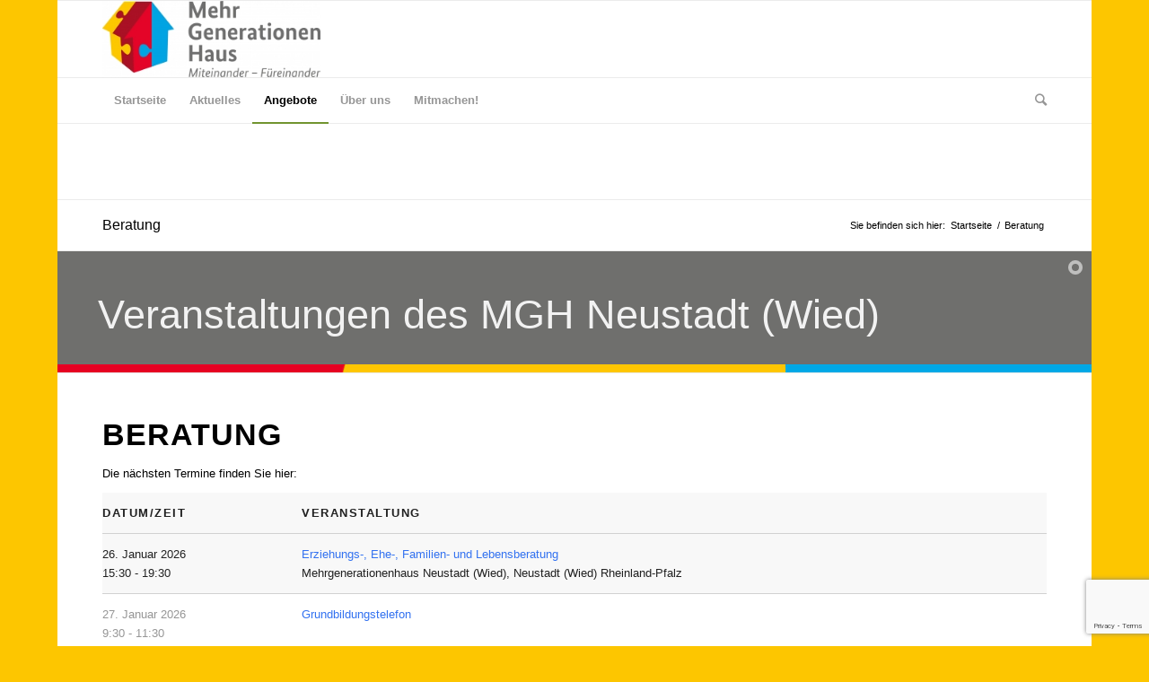

--- FILE ---
content_type: text/html; charset=UTF-8
request_url: https://mgh-neustadt-wied.de/beratung/
body_size: 16560
content:
<!DOCTYPE html>
<html lang="de" class="html_boxed responsive av-preloader-disabled av-default-lightbox  html_header_top html_logo_left html_bottom_nav_header html_menu_left html_custom html_header_sticky html_header_shrinking html_mobile_menu_phone html_header_searchicon html_content_align_center html_header_unstick_top_disabled html_header_stretch_disabled html_av-overlay-side html_av-overlay-side-classic html_av-submenu-noclone html_entry_id_800 av-cookies-no-cookie-consent av-no-preview html_text_menu_active ">
<head>
<meta charset="UTF-8" />
<meta name="robots" content="index, follow" />


<!-- mobile setting -->
<meta name="viewport" content="width=device-width, initial-scale=1">

<!-- Scripts/CSS and wp_head hook -->
<title>Beratung &#8211; Mehrgenerationenhaus Neustadt/Wied</title>
<meta name='robots' content='max-image-preview:large' />
<link rel="alternate" type="application/rss+xml" title="Mehrgenerationenhaus Neustadt/Wied &raquo; Feed" href="https://mgh-neustadt-wied.de/feed/" />
<link rel="alternate" type="application/rss+xml" title="Mehrgenerationenhaus Neustadt/Wied &raquo; Kommentar-Feed" href="https://mgh-neustadt-wied.de/comments/feed/" />
<script type="text/javascript">
window._wpemojiSettings = {"baseUrl":"https:\/\/s.w.org\/images\/core\/emoji\/14.0.0\/72x72\/","ext":".png","svgUrl":"https:\/\/s.w.org\/images\/core\/emoji\/14.0.0\/svg\/","svgExt":".svg","source":{"concatemoji":"https:\/\/mgh-neustadt-wied.de\/wp-includes\/js\/wp-emoji-release.min.js?ver=6.1.9"}};
/*! This file is auto-generated */
!function(e,a,t){var n,r,o,i=a.createElement("canvas"),p=i.getContext&&i.getContext("2d");function s(e,t){var a=String.fromCharCode,e=(p.clearRect(0,0,i.width,i.height),p.fillText(a.apply(this,e),0,0),i.toDataURL());return p.clearRect(0,0,i.width,i.height),p.fillText(a.apply(this,t),0,0),e===i.toDataURL()}function c(e){var t=a.createElement("script");t.src=e,t.defer=t.type="text/javascript",a.getElementsByTagName("head")[0].appendChild(t)}for(o=Array("flag","emoji"),t.supports={everything:!0,everythingExceptFlag:!0},r=0;r<o.length;r++)t.supports[o[r]]=function(e){if(p&&p.fillText)switch(p.textBaseline="top",p.font="600 32px Arial",e){case"flag":return s([127987,65039,8205,9895,65039],[127987,65039,8203,9895,65039])?!1:!s([55356,56826,55356,56819],[55356,56826,8203,55356,56819])&&!s([55356,57332,56128,56423,56128,56418,56128,56421,56128,56430,56128,56423,56128,56447],[55356,57332,8203,56128,56423,8203,56128,56418,8203,56128,56421,8203,56128,56430,8203,56128,56423,8203,56128,56447]);case"emoji":return!s([129777,127995,8205,129778,127999],[129777,127995,8203,129778,127999])}return!1}(o[r]),t.supports.everything=t.supports.everything&&t.supports[o[r]],"flag"!==o[r]&&(t.supports.everythingExceptFlag=t.supports.everythingExceptFlag&&t.supports[o[r]]);t.supports.everythingExceptFlag=t.supports.everythingExceptFlag&&!t.supports.flag,t.DOMReady=!1,t.readyCallback=function(){t.DOMReady=!0},t.supports.everything||(n=function(){t.readyCallback()},a.addEventListener?(a.addEventListener("DOMContentLoaded",n,!1),e.addEventListener("load",n,!1)):(e.attachEvent("onload",n),a.attachEvent("onreadystatechange",function(){"complete"===a.readyState&&t.readyCallback()})),(e=t.source||{}).concatemoji?c(e.concatemoji):e.wpemoji&&e.twemoji&&(c(e.twemoji),c(e.wpemoji)))}(window,document,window._wpemojiSettings);
</script>
<style type="text/css">
img.wp-smiley,
img.emoji {
	display: inline !important;
	border: none !important;
	box-shadow: none !important;
	height: 1em !important;
	width: 1em !important;
	margin: 0 0.07em !important;
	vertical-align: -0.1em !important;
	background: none !important;
	padding: 0 !important;
}
</style>
	<link rel='stylesheet' id='wp-block-library-css' href='https://mgh-neustadt-wied.de/wp-includes/css/dist/block-library/style.min.css?ver=6.1.9' type='text/css' media='all' />
<link rel='stylesheet' id='classic-theme-styles-css' href='https://mgh-neustadt-wied.de/wp-includes/css/classic-themes.min.css?ver=1' type='text/css' media='all' />
<style id='global-styles-inline-css' type='text/css'>
body{--wp--preset--color--black: #000000;--wp--preset--color--cyan-bluish-gray: #abb8c3;--wp--preset--color--white: #ffffff;--wp--preset--color--pale-pink: #f78da7;--wp--preset--color--vivid-red: #cf2e2e;--wp--preset--color--luminous-vivid-orange: #ff6900;--wp--preset--color--luminous-vivid-amber: #fcb900;--wp--preset--color--light-green-cyan: #7bdcb5;--wp--preset--color--vivid-green-cyan: #00d084;--wp--preset--color--pale-cyan-blue: #8ed1fc;--wp--preset--color--vivid-cyan-blue: #0693e3;--wp--preset--color--vivid-purple: #9b51e0;--wp--preset--gradient--vivid-cyan-blue-to-vivid-purple: linear-gradient(135deg,rgba(6,147,227,1) 0%,rgb(155,81,224) 100%);--wp--preset--gradient--light-green-cyan-to-vivid-green-cyan: linear-gradient(135deg,rgb(122,220,180) 0%,rgb(0,208,130) 100%);--wp--preset--gradient--luminous-vivid-amber-to-luminous-vivid-orange: linear-gradient(135deg,rgba(252,185,0,1) 0%,rgba(255,105,0,1) 100%);--wp--preset--gradient--luminous-vivid-orange-to-vivid-red: linear-gradient(135deg,rgba(255,105,0,1) 0%,rgb(207,46,46) 100%);--wp--preset--gradient--very-light-gray-to-cyan-bluish-gray: linear-gradient(135deg,rgb(238,238,238) 0%,rgb(169,184,195) 100%);--wp--preset--gradient--cool-to-warm-spectrum: linear-gradient(135deg,rgb(74,234,220) 0%,rgb(151,120,209) 20%,rgb(207,42,186) 40%,rgb(238,44,130) 60%,rgb(251,105,98) 80%,rgb(254,248,76) 100%);--wp--preset--gradient--blush-light-purple: linear-gradient(135deg,rgb(255,206,236) 0%,rgb(152,150,240) 100%);--wp--preset--gradient--blush-bordeaux: linear-gradient(135deg,rgb(254,205,165) 0%,rgb(254,45,45) 50%,rgb(107,0,62) 100%);--wp--preset--gradient--luminous-dusk: linear-gradient(135deg,rgb(255,203,112) 0%,rgb(199,81,192) 50%,rgb(65,88,208) 100%);--wp--preset--gradient--pale-ocean: linear-gradient(135deg,rgb(255,245,203) 0%,rgb(182,227,212) 50%,rgb(51,167,181) 100%);--wp--preset--gradient--electric-grass: linear-gradient(135deg,rgb(202,248,128) 0%,rgb(113,206,126) 100%);--wp--preset--gradient--midnight: linear-gradient(135deg,rgb(2,3,129) 0%,rgb(40,116,252) 100%);--wp--preset--duotone--dark-grayscale: url('#wp-duotone-dark-grayscale');--wp--preset--duotone--grayscale: url('#wp-duotone-grayscale');--wp--preset--duotone--purple-yellow: url('#wp-duotone-purple-yellow');--wp--preset--duotone--blue-red: url('#wp-duotone-blue-red');--wp--preset--duotone--midnight: url('#wp-duotone-midnight');--wp--preset--duotone--magenta-yellow: url('#wp-duotone-magenta-yellow');--wp--preset--duotone--purple-green: url('#wp-duotone-purple-green');--wp--preset--duotone--blue-orange: url('#wp-duotone-blue-orange');--wp--preset--font-size--small: 13px;--wp--preset--font-size--medium: 20px;--wp--preset--font-size--large: 36px;--wp--preset--font-size--x-large: 42px;--wp--preset--spacing--20: 0.44rem;--wp--preset--spacing--30: 0.67rem;--wp--preset--spacing--40: 1rem;--wp--preset--spacing--50: 1.5rem;--wp--preset--spacing--60: 2.25rem;--wp--preset--spacing--70: 3.38rem;--wp--preset--spacing--80: 5.06rem;}:where(.is-layout-flex){gap: 0.5em;}body .is-layout-flow > .alignleft{float: left;margin-inline-start: 0;margin-inline-end: 2em;}body .is-layout-flow > .alignright{float: right;margin-inline-start: 2em;margin-inline-end: 0;}body .is-layout-flow > .aligncenter{margin-left: auto !important;margin-right: auto !important;}body .is-layout-constrained > .alignleft{float: left;margin-inline-start: 0;margin-inline-end: 2em;}body .is-layout-constrained > .alignright{float: right;margin-inline-start: 2em;margin-inline-end: 0;}body .is-layout-constrained > .aligncenter{margin-left: auto !important;margin-right: auto !important;}body .is-layout-constrained > :where(:not(.alignleft):not(.alignright):not(.alignfull)){max-width: var(--wp--style--global--content-size);margin-left: auto !important;margin-right: auto !important;}body .is-layout-constrained > .alignwide{max-width: var(--wp--style--global--wide-size);}body .is-layout-flex{display: flex;}body .is-layout-flex{flex-wrap: wrap;align-items: center;}body .is-layout-flex > *{margin: 0;}:where(.wp-block-columns.is-layout-flex){gap: 2em;}.has-black-color{color: var(--wp--preset--color--black) !important;}.has-cyan-bluish-gray-color{color: var(--wp--preset--color--cyan-bluish-gray) !important;}.has-white-color{color: var(--wp--preset--color--white) !important;}.has-pale-pink-color{color: var(--wp--preset--color--pale-pink) !important;}.has-vivid-red-color{color: var(--wp--preset--color--vivid-red) !important;}.has-luminous-vivid-orange-color{color: var(--wp--preset--color--luminous-vivid-orange) !important;}.has-luminous-vivid-amber-color{color: var(--wp--preset--color--luminous-vivid-amber) !important;}.has-light-green-cyan-color{color: var(--wp--preset--color--light-green-cyan) !important;}.has-vivid-green-cyan-color{color: var(--wp--preset--color--vivid-green-cyan) !important;}.has-pale-cyan-blue-color{color: var(--wp--preset--color--pale-cyan-blue) !important;}.has-vivid-cyan-blue-color{color: var(--wp--preset--color--vivid-cyan-blue) !important;}.has-vivid-purple-color{color: var(--wp--preset--color--vivid-purple) !important;}.has-black-background-color{background-color: var(--wp--preset--color--black) !important;}.has-cyan-bluish-gray-background-color{background-color: var(--wp--preset--color--cyan-bluish-gray) !important;}.has-white-background-color{background-color: var(--wp--preset--color--white) !important;}.has-pale-pink-background-color{background-color: var(--wp--preset--color--pale-pink) !important;}.has-vivid-red-background-color{background-color: var(--wp--preset--color--vivid-red) !important;}.has-luminous-vivid-orange-background-color{background-color: var(--wp--preset--color--luminous-vivid-orange) !important;}.has-luminous-vivid-amber-background-color{background-color: var(--wp--preset--color--luminous-vivid-amber) !important;}.has-light-green-cyan-background-color{background-color: var(--wp--preset--color--light-green-cyan) !important;}.has-vivid-green-cyan-background-color{background-color: var(--wp--preset--color--vivid-green-cyan) !important;}.has-pale-cyan-blue-background-color{background-color: var(--wp--preset--color--pale-cyan-blue) !important;}.has-vivid-cyan-blue-background-color{background-color: var(--wp--preset--color--vivid-cyan-blue) !important;}.has-vivid-purple-background-color{background-color: var(--wp--preset--color--vivid-purple) !important;}.has-black-border-color{border-color: var(--wp--preset--color--black) !important;}.has-cyan-bluish-gray-border-color{border-color: var(--wp--preset--color--cyan-bluish-gray) !important;}.has-white-border-color{border-color: var(--wp--preset--color--white) !important;}.has-pale-pink-border-color{border-color: var(--wp--preset--color--pale-pink) !important;}.has-vivid-red-border-color{border-color: var(--wp--preset--color--vivid-red) !important;}.has-luminous-vivid-orange-border-color{border-color: var(--wp--preset--color--luminous-vivid-orange) !important;}.has-luminous-vivid-amber-border-color{border-color: var(--wp--preset--color--luminous-vivid-amber) !important;}.has-light-green-cyan-border-color{border-color: var(--wp--preset--color--light-green-cyan) !important;}.has-vivid-green-cyan-border-color{border-color: var(--wp--preset--color--vivid-green-cyan) !important;}.has-pale-cyan-blue-border-color{border-color: var(--wp--preset--color--pale-cyan-blue) !important;}.has-vivid-cyan-blue-border-color{border-color: var(--wp--preset--color--vivid-cyan-blue) !important;}.has-vivid-purple-border-color{border-color: var(--wp--preset--color--vivid-purple) !important;}.has-vivid-cyan-blue-to-vivid-purple-gradient-background{background: var(--wp--preset--gradient--vivid-cyan-blue-to-vivid-purple) !important;}.has-light-green-cyan-to-vivid-green-cyan-gradient-background{background: var(--wp--preset--gradient--light-green-cyan-to-vivid-green-cyan) !important;}.has-luminous-vivid-amber-to-luminous-vivid-orange-gradient-background{background: var(--wp--preset--gradient--luminous-vivid-amber-to-luminous-vivid-orange) !important;}.has-luminous-vivid-orange-to-vivid-red-gradient-background{background: var(--wp--preset--gradient--luminous-vivid-orange-to-vivid-red) !important;}.has-very-light-gray-to-cyan-bluish-gray-gradient-background{background: var(--wp--preset--gradient--very-light-gray-to-cyan-bluish-gray) !important;}.has-cool-to-warm-spectrum-gradient-background{background: var(--wp--preset--gradient--cool-to-warm-spectrum) !important;}.has-blush-light-purple-gradient-background{background: var(--wp--preset--gradient--blush-light-purple) !important;}.has-blush-bordeaux-gradient-background{background: var(--wp--preset--gradient--blush-bordeaux) !important;}.has-luminous-dusk-gradient-background{background: var(--wp--preset--gradient--luminous-dusk) !important;}.has-pale-ocean-gradient-background{background: var(--wp--preset--gradient--pale-ocean) !important;}.has-electric-grass-gradient-background{background: var(--wp--preset--gradient--electric-grass) !important;}.has-midnight-gradient-background{background: var(--wp--preset--gradient--midnight) !important;}.has-small-font-size{font-size: var(--wp--preset--font-size--small) !important;}.has-medium-font-size{font-size: var(--wp--preset--font-size--medium) !important;}.has-large-font-size{font-size: var(--wp--preset--font-size--large) !important;}.has-x-large-font-size{font-size: var(--wp--preset--font-size--x-large) !important;}
.wp-block-navigation a:where(:not(.wp-element-button)){color: inherit;}
:where(.wp-block-columns.is-layout-flex){gap: 2em;}
.wp-block-pullquote{font-size: 1.5em;line-height: 1.6;}
</style>
<link rel='stylesheet' id='contact-form-7-css' href='https://mgh-neustadt-wied.de/wp-content/plugins/contact-form-7/includes/css/styles.css?ver=5.7.2' type='text/css' media='all' />
<link rel='stylesheet' id='events-manager-css' href='https://mgh-neustadt-wied.de/wp-content/plugins/events-manager/includes/css/events-manager.min.css?ver=6.3' type='text/css' media='all' />
<style id='events-manager-inline-css' type='text/css'>
body .em { --font-family : inherit; --font-weight : inherit; --font-size : 1em; --line-height : inherit; }
</style>
<link rel='stylesheet' id='newsletter-css' href='https://mgh-neustadt-wied.de/wp-content/plugins/newsletter/style.css?ver=7.5.9' type='text/css' media='all' />
<link rel='stylesheet' id='avia-merged-styles-css' href='https://mgh-neustadt-wied.de/wp-content/uploads/dynamic_avia/avia-merged-styles-43bc47237aa5c43dbb9f5881ca6a8e3b.css' type='text/css' media='all' />
<script type='text/javascript' src='https://mgh-neustadt-wied.de/wp-includes/js/jquery/jquery.min.js?ver=3.6.1' id='jquery-core-js'></script>
<script type='text/javascript' src='https://mgh-neustadt-wied.de/wp-includes/js/jquery/jquery-migrate.min.js?ver=3.3.2' id='jquery-migrate-js'></script>
<script type='text/javascript' src='https://mgh-neustadt-wied.de/wp-includes/js/jquery/ui/core.min.js?ver=1.13.2' id='jquery-ui-core-js'></script>
<script type='text/javascript' src='https://mgh-neustadt-wied.de/wp-includes/js/jquery/ui/mouse.min.js?ver=1.13.2' id='jquery-ui-mouse-js'></script>
<script type='text/javascript' src='https://mgh-neustadt-wied.de/wp-includes/js/jquery/ui/sortable.min.js?ver=1.13.2' id='jquery-ui-sortable-js'></script>
<script type='text/javascript' src='https://mgh-neustadt-wied.de/wp-includes/js/jquery/ui/datepicker.min.js?ver=1.13.2' id='jquery-ui-datepicker-js'></script>
<script type='text/javascript' id='jquery-ui-datepicker-js-after'>
jQuery(function(jQuery){jQuery.datepicker.setDefaults({"closeText":"Schlie\u00dfen","currentText":"Heute","monthNames":["Januar","Februar","M\u00e4rz","April","Mai","Juni","Juli","August","September","Oktober","November","Dezember"],"monthNamesShort":["Jan.","Feb.","M\u00e4rz","Apr.","Mai","Juni","Juli","Aug.","Sep.","Okt.","Nov.","Dez."],"nextText":"Weiter","prevText":"Zur\u00fcck","dayNames":["Sonntag","Montag","Dienstag","Mittwoch","Donnerstag","Freitag","Samstag"],"dayNamesShort":["So.","Mo.","Di.","Mi.","Do.","Fr.","Sa."],"dayNamesMin":["S","M","D","M","D","F","S"],"dateFormat":"d. MM yy","firstDay":1,"isRTL":false});});
</script>
<script type='text/javascript' src='https://mgh-neustadt-wied.de/wp-includes/js/jquery/ui/resizable.min.js?ver=1.13.2' id='jquery-ui-resizable-js'></script>
<script type='text/javascript' src='https://mgh-neustadt-wied.de/wp-includes/js/jquery/ui/draggable.min.js?ver=1.13.2' id='jquery-ui-draggable-js'></script>
<script type='text/javascript' src='https://mgh-neustadt-wied.de/wp-includes/js/jquery/ui/controlgroup.min.js?ver=1.13.2' id='jquery-ui-controlgroup-js'></script>
<script type='text/javascript' src='https://mgh-neustadt-wied.de/wp-includes/js/jquery/ui/checkboxradio.min.js?ver=1.13.2' id='jquery-ui-checkboxradio-js'></script>
<script type='text/javascript' src='https://mgh-neustadt-wied.de/wp-includes/js/jquery/ui/button.min.js?ver=1.13.2' id='jquery-ui-button-js'></script>
<script type='text/javascript' src='https://mgh-neustadt-wied.de/wp-includes/js/jquery/ui/dialog.min.js?ver=1.13.2' id='jquery-ui-dialog-js'></script>
<script type='text/javascript' id='events-manager-js-extra'>
/* <![CDATA[ */
var EM = {"ajaxurl":"https:\/\/mgh-neustadt-wied.de\/wp-admin\/admin-ajax.php","locationajaxurl":"https:\/\/mgh-neustadt-wied.de\/wp-admin\/admin-ajax.php?action=locations_search","firstDay":"1","locale":"de","dateFormat":"yy-mm-dd","ui_css":"https:\/\/mgh-neustadt-wied.de\/wp-content\/plugins\/events-manager\/includes\/css\/jquery-ui\/build.min.css","show24hours":"1","is_ssl":"1","autocomplete_limit":"10","calendar":{"breakpoints":{"small":560,"medium":908,"large":false}},"datepicker":{"format":"d.m.Y","locale":"de"},"search":{"breakpoints":{"small":650,"medium":850,"full":false}},"bookingInProgress":"Bitte warte, w\u00e4hrend die Buchung abgeschickt wird.","tickets_save":"Ticket speichern","bookingajaxurl":"https:\/\/mgh-neustadt-wied.de\/wp-admin\/admin-ajax.php","bookings_export_save":"Buchungen exportieren","bookings_settings_save":"Einstellungen speichern","booking_delete":"Bist du dir sicher, dass du es l\u00f6schen m\u00f6chtest?","booking_offset":"30","bb_full":"Ausverkauft","bb_book":"Jetzt buchen","bb_booking":"Buche ...","bb_booked":"Buchung Abgesendet","bb_error":"Buchung Fehler. Nochmal versuchen?","bb_cancel":"Abbrechen","bb_canceling":"Stornieren ...","bb_cancelled":"Abgesagt","bb_cancel_error":"Stornierung Fehler. Nochmal versuchen?","txt_search":"Suche","txt_searching":"Suche...","txt_loading":"Wird geladen\u00a0\u2026","event_detach_warning":"Bist du sicher, dass du diese sich wiederholende Veranstaltung herausl\u00f6sen willst? Wenn du dies tun, verlierst du alle Buchungsinformationen und die alten wiederkehrenden Veranstaltung werden gel\u00f6scht.","delete_recurrence_warning":"Bist du sicher, dass du alle Wiederholungen dieser Veranstaltung l\u00f6schen willst? Alle Veranstaltungen werden in den Papierkorb verschoben.","disable_bookings_warning":"Bist du sicher, dass du Buchungen deaktivieren willst? Wenn du das tust und speicherst, wirst du alle bisherigen Buchungen verlieren. Wenn du nur weitere Buchungen verhindern willst, reduziere die Anzahl der verf\u00fcgbaren Pl\u00e4tze auf die Anzahl der bisherigen Buchungen.","booking_warning_cancel":"Bist du sicher, dass du deine Buchung stornieren willst?"};
/* ]]> */
</script>
<script type='text/javascript' src='https://mgh-neustadt-wied.de/wp-content/plugins/events-manager/includes/js/events-manager.js?ver=6.3' id='events-manager-js'></script>
<script type='text/javascript' src='https://mgh-neustadt-wied.de/wp-content/plugins/events-manager/includes/external/flatpickr/l10n/de.min.js?ver=6.3' id='em-flatpickr-localization-js'></script>
<link rel="https://api.w.org/" href="https://mgh-neustadt-wied.de/wp-json/" /><link rel="alternate" type="application/json" href="https://mgh-neustadt-wied.de/wp-json/wp/v2/pages/800" /><link rel="EditURI" type="application/rsd+xml" title="RSD" href="https://mgh-neustadt-wied.de/xmlrpc.php?rsd" />
<link rel="wlwmanifest" type="application/wlwmanifest+xml" href="https://mgh-neustadt-wied.de/wp-includes/wlwmanifest.xml" />
<meta name="generator" content="WordPress 6.1.9" />
<link rel="canonical" href="https://mgh-neustadt-wied.de/beratung/" />
<link rel='shortlink' href='https://mgh-neustadt-wied.de/?p=800' />
<link rel="alternate" type="application/json+oembed" href="https://mgh-neustadt-wied.de/wp-json/oembed/1.0/embed?url=https%3A%2F%2Fmgh-neustadt-wied.de%2Fberatung%2F" />
<link rel="alternate" type="text/xml+oembed" href="https://mgh-neustadt-wied.de/wp-json/oembed/1.0/embed?url=https%3A%2F%2Fmgh-neustadt-wied.de%2Fberatung%2F&#038;format=xml" />
<link rel="profile" href="http://gmpg.org/xfn/11" />
<link rel="alternate" type="application/rss+xml" title="Mehrgenerationenhaus Neustadt/Wied RSS2 Feed" href="https://mgh-neustadt-wied.de/feed/" />
<link rel="pingback" href="https://mgh-neustadt-wied.de/xmlrpc.php" />

<style type='text/css' media='screen'>
 #top #header_main > .container, #top #header_main > .container .main_menu  .av-main-nav > li > a, #top #header_main #menu-item-shop .cart_dropdown_link{ height:170px; line-height: 170px; }
 .html_top_nav_header .av-logo-container{ height:170px;  }
 .html_header_top.html_header_sticky #top #wrap_all #main{ padding-top:222px; } 
</style>
<!--[if lt IE 9]><script src="https://mgh-neustadt-wied.de/wp-content/themes/enfold/js/html5shiv.js"></script><![endif]-->


<!-- To speed up the rendering and to display the site as fast as possible to the user we include some styles and scripts for above the fold content inline -->
<style type="text/css" media="screen">.ls-container{visibility:hidden;position:relative;max-width:100%} .ls-inner{position:relative;width:100%;height:100%;background-position:center center;z-index:30} .ls-wp-fullwidth-container{width:100%;position:relative} .ls-wp-fullwidth-helper{position:absolute} .ls-layers,.ls-slide-backgrounds,.ls-slide-effects,.ls-background-videos,.ls-bg-video-overlay{width:100%;height:100%;position:absolute;left:0;top:0;overflow:hidden;-o-transform:translateZ(0);-ms-transform:translateZ(0);-moz-transform:translateZ(0);-webkit-transform:translateZ(0);transform:translateZ(0)} .ls-wrapper{padding:0 !important;visibility:visible !important;border:0 !important;z-index:1} .ls-background-videos{z-index:1} .ls-bg-video-overlay{z-index:21;background-repeat:repeat;background-position:center center} .ls-slide-backgrounds{z-index:2} .ls-slide-effects{z-index:4} .ls-layers{z-index:35} .ls-parallax,.ls-in-out,.ls-z{position:absolute !important} .ls-parallax,.ls-z{width:0 !important;height:0 !important;top:0 !important;left:0 !important;bottom:auto !important;right:auto !important;display:block !important;overflow:visible !important} .ls-in-out{display:none} .ls-loop,.ls-clip{position:absolute !important;display:block !important} .ls-parallax,.ls-in-out,.ls-loop,.ls-z{background:none !important} .ls-parallax,.ls-bg-wrap,.ls-loop{margin:0 !important} .ls-wrapper > .ls-layer,.ls-wrapper > a > .ls-layer .ls-wrapper > .ls-bg{line-height:normal;white-space:nowrap;word-wrap:normal;margin-right:0 !important;margin-bottom:0 !important} .ls-wrapper > .ls-layer,.ls-wrapper > a > .ls-layer{position:static !important;display:block !important;-o-transform:translateZ(1px);-ms-transform:translateZ(1px);-moz-transform:translateZ(1px);-webkit-transform:translateZ(1px);transform:translateZ(1px)} .ls-bg-wrap,.ls-bg-outer{width:100%;height:100%;position:absolute;left:0;top:0} .ls-bg-wrap{display:none} .ls-bg-outer{overflow:hidden !important} .ls-wrapper > a.ls-layer-link{cursor:pointer !important;display:block !important;position:absolute !important;left:0 !important;top:0 !important;width:100% !important;height:100% !important;z-index:10;-o-transform:translateZ(100px);-ms-transform:translateZ(100px);-moz-transform:translateZ(100px);-webkit-transform:translateZ(100px);transform:translateZ(100px);background:url([data-uri]) !important} .ls-gui-element{z-index:40;text-decoration:none !important} .ls-loading-container{position:absolute !important;display:none;left:50% !important;top:50% !important} .ls-loading-indicator{margin:0 auto} .ls-media-unmute{visibility:hidden;position:absolute;left:16px;top:16px;width:30px;height:30px;cursor:pointer;opacity:.65} .ls-media-unmute-active{visibility:visible} .ls-media-unmute-bg{position:absolute;left:0;top:0;right:0;bottom:0;border-radius:30px;border:0 solid white;transform:scale(0.1);background:rgba(0,0,0,.25);box-shadow:0 3px 10px rgba(0,0,0,.2)} .ls-icon-muted,.ls-icon-unmuted{position:absolute;left:0;top:0;width:100%;height:100%;background-repeat:no-repeat;background-position:center;background-size:20px;transform:scale(0.1)} .ls-media-unmute-active .ls-media-unmute-bg{border:2px solid white} .ls-media-unmute-active .ls-icon-muted,.ls-media-unmute-active .ls-icon-unmuted,.ls-media-unmute-active .ls-media-unmute-bg{transform:scale(1) !important} .ls-icon-muted{background-image:url('https://mgh-neustadt-wied.de/wp-content/themes/enfold/config-layerslider/LayerSlider/static/layerslider/img/icon-muted-white.png');opacity:1} .ls-icon-unmuted{background-image:url('https://mgh-neustadt-wied.de/wp-content/themes/enfold/config-layerslider/LayerSlider/static/layerslider/img/icon-unmuted-white.png');opacity:0} .ls-media-unmute:hover{opacity:1} .ls-media-unmute:hover .ls-icon-muted{opacity:0} .ls-media-unmute:hover .ls-icon-unmuted{opacity:1} .ls-media-unmute-bg,.ls-icon-unmuted,.ls-media-unmute,.ls-icon-muted{transition:all .3s ease-in-out !important} .ls-bottom-slidebuttons{text-align:left} .ls-bottom-nav-wrapper,.ls-below-thumbnails{height:0;position:relative;text-align:center;margin:0 auto} .ls-below-thumbnails{display:none} .ls-bottom-nav-wrapper a,.ls-nav-prev,.ls-nav-next{outline:none} .ls-bottom-slidebuttons{position:relative} .ls-bottom-slidebuttons,.ls-nav-start,.ls-nav-stop,.ls-nav-sides{position:relative} .ls-nothumb{text-align:center !important} .ls-link,.ls-link:hover{position:absolute !important;width:100% !important;height:100% !important;left:0 !important;top:0 !important} .ls-link{display:none} .ls-link-on-top{z-index:999999 !important} .ls-link,.ls-wrapper > a > *{background-image:url('[data-uri]')} .ls-bottom-nav-wrapper,.ls-thumbnail-wrapper,.ls-nav-prev,.ls-nav-next{visibility:hidden} .ls-bar-timer{position:absolute;width:0;height:2px;background:white;border-bottom:2px solid #555;opacity:.55;top:0} .ls-circle-timer{width:16px;height:16px;position:absolute;right:10px;top:10px;opacity:.65;display:none} .ls-container .ls-circle-timer,.ls-container .ls-circle-timer *{box-sizing:border-box !important} .ls-ct-half{border:4px solid white} .ls-ct-left,.ls-ct-right{width:50%;height:100%;overflow:hidden} .ls-ct-left,.ls-ct-right{position:absolute} .ls-ct-left{left:0} .ls-ct-right{left:50%} .ls-ct-rotate{width:200%;height:100%;position:absolute;top:0} .ls-ct-left .ls-ct-rotate,.ls-ct-right .ls-ct-hider,.ls-ct-right .ls-ct-half{left:0} .ls-ct-right .ls-ct-rotate,.ls-ct-left .ls-ct-hider,.ls-ct-left .ls-ct-half{right:0} .ls-ct-hider,.ls-ct-half{position:absolute;top:0} .ls-ct-hider{width:50%;height:100%;overflow:hidden} .ls-ct-half{width:200%;height:100%} .ls-ct-center{width:100%;height:100%;left:0;top:0;position:absolute;border:4px solid black;opacity:0.2} .ls-ct-half,.ls-ct-center{border-radius:100px;-moz-border-radius:100px;-webkit-border-radius:100px} .ls-slidebar-container{margin:10px auto} .ls-slidebar-container,.ls-slidebar{position:relative} .ls-progressbar,.ls-slidebar-slider-container{position:absolute;left:0;top:0} .ls-progressbar{width:0;height:100%;z-index:1} .ls-slidebar-slider-container{z-index:2} .ls-slidebar-slider{position:static !important;cursor:pointer} .ls-slidebar{height:10px;background-color:#ddd} .ls-slidebar,.ls-progressbar{border-radius:10px} .ls-progressbar{background-color:#bbb} .ls-slidebar-slider-container{top:50%} .ls-slidebar-slider{width:20px;height:20px;border-radius:20px;background-color:#999} .ls-slidebar-light .ls-slidebar{height:8px;background-color:white;border:1px solid #ddd;border-top:1px solid #ccc} .ls-slidebar-light .ls-slidebar,.ls-slidebar-light .ls-progressbar{border-radius:10px} .ls-slidebar-light .ls-progressbar{background-color:#eee} .ls-slidebar-light .ls-slidebar-slider-container{top:50%} .ls-slidebar-light .ls-slidebar-slider{width:18px;height:18px;border-radius:20px;background-color:#eee;border:1px solid #bbb;border-top:1px solid #ccc;border-bottom:1px solid #999} .ls-tn{display:none !important} .ls-thumbnail-hover{display:none;position:absolute;left:0} .ls-thumbnail-hover-inner{width:100%;height:100%;position:absolute;left:0;top:0;display:none} .ls-thumbnail-hover-bg{position:absolute;width:100%;height:100%;left:0;top:0} .ls-thumbnail-hover-img{position:absolute;overflow:hidden} .ls-thumbnail-hover img{max-width:none !important;position:absolute;display:inline-block;visibility:visible !important;left:50%;top:0} .ls-thumbnail-hover span{left:50%;top:100%;width:0;height:0;display:block;position:absolute;border-left-color:transparent !important;border-right-color:transparent !important;border-bottom-color:transparent !important} .ls-thumbnail-wrapper{position:relative;width:100%;margin:0 auto} .ls-thumbnail{position:relative;margin:0 auto} .ls-thumbnail-inner,.ls-thumbnail-slide-container{width:100%} .ls-thumbnail-slide-container{overflow:hidden !important;position:relative} .ls-thumbnail-slide{text-align:center;white-space:nowrap;float:left;position:relative} .ls-thumbnail-slide a{overflow:hidden;display:inline-block;width:0;height:0;position:relative} .ls-thumbnail-slide img{max-width:none !important;max-height:100% !important;height:100%;visibility:visible !important} .ls-touchscroll{overflow-x:auto !important} .ls-shadow{display:none;position:absolute;z-index:10 !important;top:100%;width:100%;left:0;overflow:hidden !important;visibility:hidden} .ls-shadow img{width:100% !important;height:auto !important;position:absolute !important;left:0 !important;bottom:0 !important} .ls-media-layer{overflow:hidden} .ls-vpcontainer,.ls-videopreview{width :100%;height :100%;position :absolute;left :0;top :0;cursor :pointer} .ls-videopreview{background-size:cover;background-position:center center} .ls-videopreview{z-index:1} .ls-playvideo{position:absolute;left:50%;top:50%;cursor:pointer;z-index:2} .ls-autoplay .ls-playvideo{display:none !important} .ls-forcehide{display:none !important} .ls-yourlogo{position:absolute;z-index:50} .ls-slide-transition-wrapper{width:100%;height:100%;position:absolute;left:0;top:0;z-index:3} .ls-slide-transition-wrapper,.ls-slide-transition-wrapper *{text-align:left !important} .ls-slide-transition-tile{position:relative;float:left} .ls-slide-transition-tile img{visibility:visible;margin:0 !important} .ls-curtiles{overflow:hidden} .ls-curtiles,.ls-nexttiles{position:absolute;width:100%;height:100%;left:0;top:0} .ls-curtile,.ls-nexttile{overflow:hidden;width:100% !important;height:100% !important;-o-transform:translateZ(0);-ms-transform:translateZ(0);-moz-transform:translateZ(0);-webkit-transform:translateZ(0);transform:translateZ(0)} .ls-nexttile{display:none} .ls-3d-container{position:relative;overflow:visible !important;-ms-perspective:none !important;-moz-perspective:none !important;-webkit-perspective:none !important;perspective:none !important} .ls-3d-box{position:absolute} .ls-3d-box div{overflow:hidden;margin:0;padding:0;position:absolute;background-color:#888} .ls-3d-box .ls-3d-top,.ls-3d-box .ls-3d-bottom{background-color:#555} .ls-slide-transition-wrapper,.ls-slide-transition-tile{-ms-perspective:1500px;-moz-perspective:1500px;-webkit-perspective:1500px;perspective:1500px} .ls-slide-transition-tile,.ls-3d-box,.ls-curtiles,.ls-nexttiles{-ms-transform-style:preserve-3d;-moz-transform-style:preserve-3d;-webkit-transform-style:preserve-3d;transform-style:preserve-3d} .ls-curtile,.ls-nexttile,.ls-3d-box,.ls-3d-box div{-ms-backface-visibility:hidden;-moz-backface-visibility:hidden;-webkit-backface-visibility:hidden;backface-visibility:hidden} .ls-visible{overflow:visible !important} .ls-unselectable{user-select:none;-o-user-select:none;-ms-user-select:none;-moz-user-select:none;-webkit-user-select:none} .ls-overflow-hidden{overflow:hidden} .ls-overflowx-hidden{overflow-x:hidden} .ls-overflow-visible{overflow:visible !important} .ls-overflowy-hidden{overflow-y:hidden} .ls-hidden{width:0px !important;height:0px !important;position:absolute;left:-5000px;top:-5000px;z-index:-1;overflow:hidden !important;visibility:hidden !important;display:block !important} .ls-slide{display:block !important;visibility:hidden !important;position:absolute !important;overflow:hidden;top:0 !important;left:0 !important;bottom:auto !important;right:auto !important;background:none;border:none !important;margin:0 !important;padding:0 !important} .ls-slide > .ls-layer,.ls-slide > .ls-l,.ls-slide > .ls-bg,.ls-slide > a > .ls-layer,.ls-slide > a > .ls-l,.ls-slide > a > .ls-bg{position:absolute !important;white-space:nowrap} .ls-fullscreen{margin:0 !important;padding:0 !important;width:auto !important;height:auto !important} .ls-fullscreen .ls-container{background-color:black;margin:0 auto !important} .ls-fullscreen .ls-fullscreen-wrapper{width:100% !important;height:100% !important;margin:0 !important;padding:0 !important;border:0 !important;background-color:black;overflow:hidden !important;position:relative !important} .ls-fullscreen .ls-fullscreen-wrapper .ls-container,.ls-fullscreen .ls-fullscreen-wrapper .ls-wp-container{position:absolute !important;top:50% !important;left:50% !important;transform:translate(-50%,-50%) !important} .ls-layer .split-item{font-weight:inherit !important;font-family:inherit !important;font-size:inherit;color:inherit} html .ls-nav-prev,body .ls-nav-prev,#ls-global .ls-nav-prev,html .ls-nav-next,body .ls-nav-next,#ls-global .ls-nav-next,html .ls-container img,body .ls-container img,#ls-global .ls-container img,html .ls-bottom-nav-wrapper a,body .ls-bottom-nav-wrapper a,#ls-global .ls-bottom-nav-wrapper a,html .ls-container .ls-fullscreen,body .ls-container .ls-fullscreen,#ls-global .ls-container .ls-fullscreen,html .ls-thumbnail a,body .ls-thumbnail a,#ls-global .ls-thumbnail a{transition:none;-ms-transition:none;-webkit-transition:none;line-height:normal;outline:none;padding:0;border:0} html .ls-wrapper > a,body .ls-wrapper > a,#ls-global .ls-wrapper > a,html .ls-wrapper > p,body .ls-wrapper > p,#ls-global .ls-wrapper > p,html .ls-wrapper > h1,body .ls-wrapper > h1,#ls-global .ls-wrapper > h1,html .ls-wrapper > h2,body .ls-wrapper > h2,#ls-global .ls-wrapper > h2,html .ls-wrapper > h3,body .ls-wrapper > h3,#ls-global .ls-wrapper > h3,html .ls-wrapper > h4,body .ls-wrapper > h4,#ls-global .ls-wrapper > h4,html .ls-wrapper > h5,body .ls-wrapper > h5,#ls-global .ls-wrapper > h5,html .ls-wrapper > img,body .ls-wrapper > img,#ls-global .ls-wrapper > img,html .ls-wrapper > div,body .ls-wrapper > div,#ls-global .ls-wrapper > div,html .ls-wrapper > span,body .ls-wrapper > span,#ls-global .ls-wrapper > span,html .ls-wrapper .ls-bg,body .ls-wrapper .ls-bg,#ls-global .ls-wrapper .ls-bg,html .ls-wrapper .ls-layer,body .ls-wrapper .ls-layer,#ls-global .ls-wrapper .ls-layer,html .ls-slide .ls-layer,body .ls-slide .ls-layer,#ls-global .ls-slide .ls-layer,html .ls-slide a .ls-layer,body .ls-slide a .ls-layer,#ls-global .ls-slide a .ls-layer{transition:none;-ms-transition:none;-webkit-transition:none;line-height:normal;outline:none;padding:0;margin:0;border-width:0} html .ls-container img,body .ls-container img,#ls-global .ls-container img{background:none !important;min-width:0 !important;max-width:none !important;border-radius:0;box-shadow:none;border:0;padding:0} html .ls-wp-container .ls-wrapper > a > *,body .ls-wp-container .ls-wrapper > a > *,#ls-global .ls-wp-container .ls-wrapper > a > *{margin:0} html .ls-wp-container .ls-wrapper > a,body .ls-wp-container .ls-wrapper > a,#ls-global .ls-wp-container .ls-wrapper > a{text-decoration:none} .ls-wp-fullwidth-container,.ls-wp-fullwidth-helper,.ls-gui-element *,.ls-gui-element,.ls-container,.ls-slide > *,.ls-slide,.ls-wrapper,.ls-layer{box-sizing:content-box !important} html .ls-yourlogo,body .ls-yourlogo,#ls-global .ls-yourlogo{margin:0} html .ls-tn,body .ls-tn,#ls-global .ls-tn{display:none} .ls-bottom-nav-wrapper,.ls-bottom-nav-wrapper span,.ls-bottom-nav-wrapper a{line-height:0;font-size:0} html .ls-container video,body .ls-container video,#ls-global .ls-container video{max-width:none !important;object-fit:cover !important} html .ls-container,body .ls-container,#ls-global .ls-container,html .ls-container .ls-slide-transition-wrapper,body .ls-container .ls-slide-transition-wrapper,#ls-global .ls-container .ls-slide-transition-wrapper,html .ls-container .ls-slide-transition-wrapper *,body .ls-container .ls-slide-transition-wrapper *,#ls-global .ls-container .ls-slide-transition-wrapper *,html .ls-container .ls-bottom-nav-wrapper,body .ls-container .ls-bottom-nav-wrapper,#ls-global .ls-container .ls-bottom-nav-wrapper,html .ls-container .ls-bottom-nav-wrapper *,body .ls-container .ls-bottom-nav-wrapper *,#ls-global .ls-container .ls-bottom-nav-wrapper *,html .ls-container .ls-bottom-nav-wrapper span *,body .ls-container .ls-bottom-nav-wrapper span *,#ls-global .ls-container .ls-bottom-nav-wrapper span *,html .ls-direction-fix,body .ls-direction-fix,#ls-global .ls-direction-fix{direction:ltr !important} html .ls-container,body .ls-container,#ls-global .ls-container{float:none !important} .ls-notification{position:relative;margin:10px auto;padding:10px 10px 15px 88px;border-radius:5px;min-height:60px;background:#de4528;color:white !important;font-family:'Open Sans',arial,sans-serif !important} .ls-notification a{color:white !important;text-decoration:underline !important} .ls-notification-logo{position:absolute;top:16px;left:17px;width:56px;height:56px;font-size:49px;line-height:53px;border-radius:56px;background-color:white;color:#de4528;font-style:normal;font-weight:800;text-align:center} .ls-notification strong{color:white !important;display:block;font-size:20px;line-height:26px;font-weight:normal !important} .ls-notification span{display:block;font-size:13px;line-height:16px;text-align:justify !important} @media screen and (max-width:767px){.ls-container .ls-layers > .ls-hide-on-phone,.ls-container .ls-background-videos .ls-hide-on-phone video,.ls-container .ls-background-videos .ls-hide-on-phone audio,.ls-container .ls-background-videos .ls-hide-on-phone iframe{display:none !important}} @media screen and (min-width:768px) and (max-width:1024px){.ls-container .ls-layers > .ls-hide-on-tablet,.ls-container .ls-background-videos .ls-hide-on-tablet video,.ls-container .ls-background-videos .ls-hide-on-tablet audio,.ls-container .ls-background-videos .ls-hide-on-tablet iframe{display:none !important}} @media screen and (min-width:1025px){.ls-container .ls-layers > .ls-hide-on-desktop,.ls-container .ls-background-videos .ls-hide-on-desktop video,.ls-container .ls-background-videos .ls-hide-on-desktop audio,.ls-container .ls-background-videos .ls-hide-on-desktop iframe{display:none !important}} .ls-container .ls-background-videos .ls-vpcontainer{z-index:10} .ls-container .ls-background-videos .ls-videopreview{background-size:cover !important} .ls-container .ls-background-videos video,.ls-container .ls-background-videos audio,.ls-container .ls-background-videos iframe{position:relative;z-index:20} @media (transform-3d),(-ms-transform-3d),(-webkit-transform-3d){#ls-test3d{position:absolute;left:9px;height:3px}}</style><script type="text/javascript">'use strict';var avia_is_mobile=!1;if(/Android|webOS|iPhone|iPad|iPod|BlackBerry|IEMobile|Opera Mini/i.test(navigator.userAgent)&&'ontouchstart' in document.documentElement){avia_is_mobile=!0;document.documentElement.className+=' avia_mobile '}
else{document.documentElement.className+=' avia_desktop '};document.documentElement.className+=' js_active ';(function(){var e=['-webkit-','-moz-','-ms-',''],n='';for(var t in e){if(e[t]+'transform' in document.documentElement.style){document.documentElement.className+=' avia_transform ';n=e[t]+'transform'};if(e[t]+'perspective' in document.documentElement.style)document.documentElement.className+=' avia_transform3d '};if(typeof document.getElementsByClassName=='function'&&typeof document.documentElement.getBoundingClientRect=='function'&&avia_is_mobile==!1){if(n&&window.innerHeight>0){setTimeout(function(){var e=0,o={},a=0,t=document.getElementsByClassName('av-parallax'),i=window.pageYOffset||document.documentElement.scrollTop;for(e=0;e<t.length;e++){t[e].style.top='0px';o=t[e].getBoundingClientRect();a=Math.ceil((window.innerHeight+i-o.top)*0.3);t[e].style[n]='translate(0px, '+a+'px)';t[e].style.top='auto';t[e].className+=' enabled-parallax '}},50)}}})();</script>		<style type="text/css" id="wp-custom-css">
			.flex { 
    display: flex; 
    justify-content: center; 
    align-items: bottom;
}

.gesamt{
	    
}

.oben{
	height:200px;
	
}

#footer h2 {
	font-size: 22px !important;
}

#footer .widget {
	margin: 30px 0px 0px 0px !important;	
}
	
#footer .widget_text {
	margin: 10px 0px 0px 0px !important;	
}		</style>
		<style type='text/css'>
@font-face {font-family: 'entypo-fontello'; font-weight: normal; font-style: normal; font-display: auto;
src: url('https://mgh-neustadt-wied.de/wp-content/themes/enfold/config-templatebuilder/avia-template-builder/assets/fonts/entypo-fontello.eot');
src: url('https://mgh-neustadt-wied.de/wp-content/themes/enfold/config-templatebuilder/avia-template-builder/assets/fonts/entypo-fontello.eot?#iefix') format('embedded-opentype'), 
url('https://mgh-neustadt-wied.de/wp-content/themes/enfold/config-templatebuilder/avia-template-builder/assets/fonts/entypo-fontello.woff') format('woff'), 
url('https://mgh-neustadt-wied.de/wp-content/themes/enfold/config-templatebuilder/avia-template-builder/assets/fonts/entypo-fontello.ttf') format('truetype'), 
url('https://mgh-neustadt-wied.de/wp-content/themes/enfold/config-templatebuilder/avia-template-builder/assets/fonts/entypo-fontello.svg#entypo-fontello') format('svg');
} #top .avia-font-entypo-fontello, body .avia-font-entypo-fontello, html body [data-av_iconfont='entypo-fontello']:before{ font-family: 'entypo-fontello'; }
</style>

<!--
Debugging Info for Theme support: 

Theme: Enfold
Version: 4.6.3.1
Installed: enfold
AviaFramework Version: 5.0
AviaBuilder Version: 0.9.5
aviaElementManager Version: 1.0.1
ML:256-PU:61-PLA:7
WP:6.1.9
Compress: CSS:all theme files - JS:all theme files
Updates: disabled
PLAu:7
-->
</head>




<body id="top" class="page-template-default page page-id-800  rtl_columns boxed helvetica-neue-websave helvetica_neue" itemscope="itemscope" itemtype="https://schema.org/WebPage" >

	<svg xmlns="http://www.w3.org/2000/svg" viewBox="0 0 0 0" width="0" height="0" focusable="false" role="none" style="visibility: hidden; position: absolute; left: -9999px; overflow: hidden;" ><defs><filter id="wp-duotone-dark-grayscale"><feColorMatrix color-interpolation-filters="sRGB" type="matrix" values=" .299 .587 .114 0 0 .299 .587 .114 0 0 .299 .587 .114 0 0 .299 .587 .114 0 0 " /><feComponentTransfer color-interpolation-filters="sRGB" ><feFuncR type="table" tableValues="0 0.49803921568627" /><feFuncG type="table" tableValues="0 0.49803921568627" /><feFuncB type="table" tableValues="0 0.49803921568627" /><feFuncA type="table" tableValues="1 1" /></feComponentTransfer><feComposite in2="SourceGraphic" operator="in" /></filter></defs></svg><svg xmlns="http://www.w3.org/2000/svg" viewBox="0 0 0 0" width="0" height="0" focusable="false" role="none" style="visibility: hidden; position: absolute; left: -9999px; overflow: hidden;" ><defs><filter id="wp-duotone-grayscale"><feColorMatrix color-interpolation-filters="sRGB" type="matrix" values=" .299 .587 .114 0 0 .299 .587 .114 0 0 .299 .587 .114 0 0 .299 .587 .114 0 0 " /><feComponentTransfer color-interpolation-filters="sRGB" ><feFuncR type="table" tableValues="0 1" /><feFuncG type="table" tableValues="0 1" /><feFuncB type="table" tableValues="0 1" /><feFuncA type="table" tableValues="1 1" /></feComponentTransfer><feComposite in2="SourceGraphic" operator="in" /></filter></defs></svg><svg xmlns="http://www.w3.org/2000/svg" viewBox="0 0 0 0" width="0" height="0" focusable="false" role="none" style="visibility: hidden; position: absolute; left: -9999px; overflow: hidden;" ><defs><filter id="wp-duotone-purple-yellow"><feColorMatrix color-interpolation-filters="sRGB" type="matrix" values=" .299 .587 .114 0 0 .299 .587 .114 0 0 .299 .587 .114 0 0 .299 .587 .114 0 0 " /><feComponentTransfer color-interpolation-filters="sRGB" ><feFuncR type="table" tableValues="0.54901960784314 0.98823529411765" /><feFuncG type="table" tableValues="0 1" /><feFuncB type="table" tableValues="0.71764705882353 0.25490196078431" /><feFuncA type="table" tableValues="1 1" /></feComponentTransfer><feComposite in2="SourceGraphic" operator="in" /></filter></defs></svg><svg xmlns="http://www.w3.org/2000/svg" viewBox="0 0 0 0" width="0" height="0" focusable="false" role="none" style="visibility: hidden; position: absolute; left: -9999px; overflow: hidden;" ><defs><filter id="wp-duotone-blue-red"><feColorMatrix color-interpolation-filters="sRGB" type="matrix" values=" .299 .587 .114 0 0 .299 .587 .114 0 0 .299 .587 .114 0 0 .299 .587 .114 0 0 " /><feComponentTransfer color-interpolation-filters="sRGB" ><feFuncR type="table" tableValues="0 1" /><feFuncG type="table" tableValues="0 0.27843137254902" /><feFuncB type="table" tableValues="0.5921568627451 0.27843137254902" /><feFuncA type="table" tableValues="1 1" /></feComponentTransfer><feComposite in2="SourceGraphic" operator="in" /></filter></defs></svg><svg xmlns="http://www.w3.org/2000/svg" viewBox="0 0 0 0" width="0" height="0" focusable="false" role="none" style="visibility: hidden; position: absolute; left: -9999px; overflow: hidden;" ><defs><filter id="wp-duotone-midnight"><feColorMatrix color-interpolation-filters="sRGB" type="matrix" values=" .299 .587 .114 0 0 .299 .587 .114 0 0 .299 .587 .114 0 0 .299 .587 .114 0 0 " /><feComponentTransfer color-interpolation-filters="sRGB" ><feFuncR type="table" tableValues="0 0" /><feFuncG type="table" tableValues="0 0.64705882352941" /><feFuncB type="table" tableValues="0 1" /><feFuncA type="table" tableValues="1 1" /></feComponentTransfer><feComposite in2="SourceGraphic" operator="in" /></filter></defs></svg><svg xmlns="http://www.w3.org/2000/svg" viewBox="0 0 0 0" width="0" height="0" focusable="false" role="none" style="visibility: hidden; position: absolute; left: -9999px; overflow: hidden;" ><defs><filter id="wp-duotone-magenta-yellow"><feColorMatrix color-interpolation-filters="sRGB" type="matrix" values=" .299 .587 .114 0 0 .299 .587 .114 0 0 .299 .587 .114 0 0 .299 .587 .114 0 0 " /><feComponentTransfer color-interpolation-filters="sRGB" ><feFuncR type="table" tableValues="0.78039215686275 1" /><feFuncG type="table" tableValues="0 0.94901960784314" /><feFuncB type="table" tableValues="0.35294117647059 0.47058823529412" /><feFuncA type="table" tableValues="1 1" /></feComponentTransfer><feComposite in2="SourceGraphic" operator="in" /></filter></defs></svg><svg xmlns="http://www.w3.org/2000/svg" viewBox="0 0 0 0" width="0" height="0" focusable="false" role="none" style="visibility: hidden; position: absolute; left: -9999px; overflow: hidden;" ><defs><filter id="wp-duotone-purple-green"><feColorMatrix color-interpolation-filters="sRGB" type="matrix" values=" .299 .587 .114 0 0 .299 .587 .114 0 0 .299 .587 .114 0 0 .299 .587 .114 0 0 " /><feComponentTransfer color-interpolation-filters="sRGB" ><feFuncR type="table" tableValues="0.65098039215686 0.40392156862745" /><feFuncG type="table" tableValues="0 1" /><feFuncB type="table" tableValues="0.44705882352941 0.4" /><feFuncA type="table" tableValues="1 1" /></feComponentTransfer><feComposite in2="SourceGraphic" operator="in" /></filter></defs></svg><svg xmlns="http://www.w3.org/2000/svg" viewBox="0 0 0 0" width="0" height="0" focusable="false" role="none" style="visibility: hidden; position: absolute; left: -9999px; overflow: hidden;" ><defs><filter id="wp-duotone-blue-orange"><feColorMatrix color-interpolation-filters="sRGB" type="matrix" values=" .299 .587 .114 0 0 .299 .587 .114 0 0 .299 .587 .114 0 0 .299 .587 .114 0 0 " /><feComponentTransfer color-interpolation-filters="sRGB" ><feFuncR type="table" tableValues="0.098039215686275 1" /><feFuncG type="table" tableValues="0 0.66274509803922" /><feFuncB type="table" tableValues="0.84705882352941 0.41960784313725" /><feFuncA type="table" tableValues="1 1" /></feComponentTransfer><feComposite in2="SourceGraphic" operator="in" /></filter></defs></svg>
	<div id='wrap_all'>

	
<header id='header' class='all_colors header_color light_bg_color  av_header_top av_logo_left av_bottom_nav_header av_menu_left av_custom av_header_sticky av_header_shrinking av_header_stretch_disabled av_mobile_menu_phone av_header_searchicon av_header_unstick_top_disabled av_header_border_disabled'  role="banner" itemscope="itemscope" itemtype="https://schema.org/WPHeader" >

		<div  id='header_main' class='container_wrap container_wrap_logo'>
	
        <div class='container av-logo-container'><div class='inner-container'><span class='logo'><a href='https://mgh-neustadt-wied.de/'><img height='100' width='300' src='https://mgh-neustadt-wied.de/wp-content/uploads/2023/01/MGH_Logo_2020_RGB-300x105-1.jpg' alt='Mehrgenerationenhaus Neustadt/Wied' title='' /></a></span></div></div><div id='header_main_alternate' class='container_wrap'><div class='container'><nav class='main_menu' data-selectname='Seite auswählen'  role="navigation" itemscope="itemscope" itemtype="https://schema.org/SiteNavigationElement" ><div class="avia-menu av-main-nav-wrap"><ul id="avia-menu" class="menu av-main-nav"><li id="menu-item-23322" class="menu-item menu-item-type-custom menu-item-object-custom menu-item-home menu-item-top-level menu-item-top-level-1"><a href="https://mgh-neustadt-wied.de" itemprop="url"><span class="avia-bullet"></span><span class="avia-menu-text">Startseite</span><span class="avia-menu-fx"><span class="avia-arrow-wrap"><span class="avia-arrow"></span></span></span></a></li>
<li id="menu-item-30" class="menu-item menu-item-type-post_type menu-item-object-page menu-item-top-level menu-item-top-level-2"><a href="https://mgh-neustadt-wied.de/aktuelles/" itemprop="url"><span class="avia-bullet"></span><span class="avia-menu-text">Aktuelles</span><span class="avia-menu-fx"><span class="avia-arrow-wrap"><span class="avia-arrow"></span></span></span></a></li>
<li id="menu-item-36" class="menu-item menu-item-type-custom menu-item-object-custom current-menu-ancestor menu-item-has-children menu-item-top-level menu-item-top-level-3"><a href="#" itemprop="url"><span class="avia-bullet"></span><span class="avia-menu-text">Angebote</span><span class="avia-menu-fx"><span class="avia-arrow-wrap"><span class="avia-arrow"></span></span></span></a>


<ul class="sub-menu">
	<li id="menu-item-354" class="menu-item menu-item-type-custom menu-item-object-custom"><a target="_blank" href="https://mgh-neustadt-wied.de/wp-content/uploads/2025/11/2026-1-MGH-Januar-Juli_Web.pdf" itemprop="url"><span class="avia-bullet"></span><span class="avia-menu-text">Programmheft 01/2026</span></a></li>
	<li id="menu-item-836" class="menu-item menu-item-type-custom menu-item-object-custom menu-item-has-children"><a href="http://&#039;" itemprop="url"><span class="avia-bullet"></span><span class="avia-menu-text">Teil 1</span></a>
	<ul class="sub-menu">
		<li id="menu-item-907" class="menu-item menu-item-type-post_type menu-item-object-page"><a href="https://mgh-neustadt-wied.de/veranstaltungen/" itemprop="url"><span class="avia-bullet"></span><span class="avia-menu-text">Veranstaltungs-Übersicht</span></a></li>
		<li id="menu-item-795" class="menu-item menu-item-type-post_type menu-item-object-page"><a href="https://mgh-neustadt-wied.de/sonderveranstaltung/" itemprop="url"><span class="avia-bullet"></span><span class="avia-menu-text">Sonderveranstaltungen</span></a></li>
		<li id="menu-item-794" class="menu-item menu-item-type-post_type menu-item-object-page"><a href="https://mgh-neustadt-wied.de/cafe-und-mehr/" itemprop="url"><span class="avia-bullet"></span><span class="avia-menu-text">Café und mehr</span></a></li>
		<li id="menu-item-793" class="menu-item menu-item-type-post_type menu-item-object-page"><a href="https://mgh-neustadt-wied.de/begegnung/" itemprop="url"><span class="avia-bullet"></span><span class="avia-menu-text">Begegnung</span></a></li>
	</ul>
</li>
	<li id="menu-item-837" class="menu-item menu-item-type-custom menu-item-object-custom menu-item-has-children"><a href="#" itemprop="url"><span class="avia-bullet"></span><span class="avia-menu-text">Teil 2</span></a>
	<ul class="sub-menu">
		<li id="menu-item-792" class="menu-item menu-item-type-post_type menu-item-object-page"><a href="https://mgh-neustadt-wied.de/frauem/" itemprop="url"><span class="avia-bullet"></span><span class="avia-menu-text">Frauen</span></a></li>
		<li id="menu-item-791" class="menu-item menu-item-type-post_type menu-item-object-page"><a href="https://mgh-neustadt-wied.de/pc-und-mehr/" itemprop="url"><span class="avia-bullet"></span><span class="avia-menu-text">PC und mehr</span></a></li>
		<li id="menu-item-790" class="menu-item menu-item-type-post_type menu-item-object-page"><a href="https://mgh-neustadt-wied.de/lesen/" itemprop="url"><span class="avia-bullet"></span><span class="avia-menu-text">Lesen</span></a></li>
		<li id="menu-item-789" class="menu-item menu-item-type-post_type menu-item-object-page"><a href="https://mgh-neustadt-wied.de/musik/" itemprop="url"><span class="avia-bullet"></span><span class="avia-menu-text">Musik</span></a></li>
		<li id="menu-item-788" class="menu-item menu-item-type-post_type menu-item-object-page"><a href="https://mgh-neustadt-wied.de/politische-bildung/" itemprop="url"><span class="avia-bullet"></span><span class="avia-menu-text">Politische Bildung</span></a></li>
		<li id="menu-item-787" class="menu-item menu-item-type-post_type menu-item-object-page"><a href="https://mgh-neustadt-wied.de/kinder-und-jugendliche-2/" itemprop="url"><span class="avia-bullet"></span><span class="avia-menu-text">Kinder und Jugendliche</span></a></li>
	</ul>
</li>
	<li id="menu-item-838" class="menu-item menu-item-type-custom menu-item-object-custom menu-item-has-children"><a href="#" itemprop="url"><span class="avia-bullet"></span><span class="avia-menu-text">Teil 3</span></a>
	<ul class="sub-menu">
		<li id="menu-item-786" class="menu-item menu-item-type-post_type menu-item-object-page"><a href="https://mgh-neustadt-wied.de/familien/" itemprop="url"><span class="avia-bullet"></span><span class="avia-menu-text">Familien</span></a></li>
		<li id="menu-item-785" class="menu-item menu-item-type-post_type menu-item-object-page"><a href="https://mgh-neustadt-wied.de/natur-und-nachhaltigkeit/" itemprop="url"><span class="avia-bullet"></span><span class="avia-menu-text">Natur und Nachhaltigkeit</span></a></li>
		<li id="menu-item-784" class="menu-item menu-item-type-post_type menu-item-object-page"><a href="https://mgh-neustadt-wied.de/sprache/" itemprop="url"><span class="avia-bullet"></span><span class="avia-menu-text">Sprache</span></a></li>
		<li id="menu-item-816" class="menu-item menu-item-type-post_type menu-item-object-page"><a href="https://mgh-neustadt-wied.de/grundbildung/" itemprop="url"><span class="avia-bullet"></span><span class="avia-menu-text">Grundbildung</span></a></li>
		<li id="menu-item-815" class="menu-item menu-item-type-post_type menu-item-object-page"><a href="https://mgh-neustadt-wied.de/arbeitsmarkt/" itemprop="url"><span class="avia-bullet"></span><span class="avia-menu-text">Arbeitsmarkt</span></a></li>
	</ul>
</li>
	<li id="menu-item-839" class="menu-item menu-item-type-custom menu-item-object-custom current-menu-ancestor current-menu-parent menu-item-has-children"><a href="#" itemprop="url"><span class="avia-bullet"></span><span class="avia-menu-text">Teil 4</span></a>
	<ul class="sub-menu">
		<li id="menu-item-814" class="menu-item menu-item-type-post_type menu-item-object-page current-menu-item page_item page-item-800 current_page_item"><a href="https://mgh-neustadt-wied.de/beratung/" itemprop="url"><span class="avia-bullet"></span><span class="avia-menu-text">Beratung</span></a></li>
		<li id="menu-item-813" class="menu-item menu-item-type-post_type menu-item-object-page"><a href="https://mgh-neustadt-wied.de/selbsthilfe/" itemprop="url"><span class="avia-bullet"></span><span class="avia-menu-text">Selbsthilfe</span></a></li>
		<li id="menu-item-812" class="menu-item menu-item-type-post_type menu-item-object-page"><a href="https://mgh-neustadt-wied.de/alter-und-pflege/" itemprop="url"><span class="avia-bullet"></span><span class="avia-menu-text">Alter und Pflege</span></a></li>
		<li id="menu-item-811" class="menu-item menu-item-type-post_type menu-item-object-page"><a href="https://mgh-neustadt-wied.de/kooperationsprojekte/" itemprop="url"><span class="avia-bullet"></span><span class="avia-menu-text">Kooperationsprojekte</span></a></li>
		<li id="menu-item-810" class="menu-item menu-item-type-post_type menu-item-object-page"><a href="https://mgh-neustadt-wied.de/ehrenamt/" itemprop="url"><span class="avia-bullet"></span><span class="avia-menu-text">Ehrenamt</span></a></li>
	</ul>
</li>
	<li id="menu-item-2311" class="menu-item menu-item-type-custom menu-item-object-custom menu-item-has-children"><a href="#" itemprop="url"><span class="avia-bullet"></span><span class="avia-menu-text">Projekte</span></a>
	<ul class="sub-menu">
		<li id="menu-item-32783" class="menu-item menu-item-type-post_type menu-item-object-page"><a href="https://mgh-neustadt-wied.de/fit-und-gesund-im-asbacher-land/" itemprop="url"><span class="avia-bullet"></span><span class="avia-menu-text">Fit und Gesund im Asbacher Land</span></a></li>
		<li id="menu-item-2352" class="menu-item menu-item-type-post_type menu-item-object-page"><a href="https://mgh-neustadt-wied.de/alleinerziehende/" itemprop="url"><span class="avia-bullet"></span><span class="avia-menu-text">Grundbildung</span></a></li>
		<li id="menu-item-2351" class="menu-item menu-item-type-post_type menu-item-object-page"><a href="https://mgh-neustadt-wied.de/lokale-allianz-demenz/" itemprop="url"><span class="avia-bullet"></span><span class="avia-menu-text">Lokale Allianz Demenz</span></a></li>
		<li id="menu-item-2970" class="menu-item menu-item-type-post_type menu-item-object-page"><a href="https://mgh-neustadt-wied.de/sozialer-runder-tisch-vg-asbach/" itemprop="url"><span class="avia-bullet"></span><span class="avia-menu-text">Sozialer Runder Tisch VG Asbach</span></a></li>
	</ul>
</li>
</ul>
</li>
<li id="menu-item-428" class="menu-item menu-item-type-custom menu-item-object-custom menu-item-has-children menu-item-top-level menu-item-top-level-4"><a href="#" itemprop="url"><span class="avia-bullet"></span><span class="avia-menu-text">Über uns</span><span class="avia-menu-fx"><span class="avia-arrow-wrap"><span class="avia-arrow"></span></span></span></a>


<ul class="sub-menu">
	<li id="menu-item-429" class="menu-item menu-item-type-post_type menu-item-object-page"><a href="https://mgh-neustadt-wied.de/vorstand/" itemprop="url"><span class="avia-bullet"></span><span class="avia-menu-text">Träger</span></a></li>
	<li id="menu-item-89" class="menu-item menu-item-type-post_type menu-item-object-page"><a href="https://mgh-neustadt-wied.de/unser-team/" itemprop="url"><span class="avia-bullet"></span><span class="avia-menu-text">Unser Team</span></a></li>
	<li id="menu-item-828" class="menu-item menu-item-type-post_type menu-item-object-page"><a href="https://mgh-neustadt-wied.de/landesarbeitsgemeinschaft-der-mghs/" itemprop="url"><span class="avia-bullet"></span><span class="avia-menu-text">Landesarbeitsgemeinschaft der MGH´s</span></a></li>
	<li id="menu-item-827" class="menu-item menu-item-type-post_type menu-item-object-page"><a href="https://mgh-neustadt-wied.de/bundesarbeitsgemeinschaft-der-mghs/" itemprop="url"><span class="avia-bullet"></span><span class="avia-menu-text">Bundesnetzwerk der MGH`s</span></a></li>
	<li id="menu-item-31425" class="menu-item menu-item-type-post_type menu-item-object-page"><a href="https://mgh-neustadt-wied.de/mgh-imagefilm/" itemprop="url"><span class="avia-bullet"></span><span class="avia-menu-text">MGH Imagefilm</span></a></li>
</ul>
</li>
<li id="menu-item-34370" class="menu-item menu-item-type-post_type menu-item-object-page menu-item-has-children menu-item-top-level menu-item-top-level-5"><a href="https://mgh-neustadt-wied.de/mitmachen-2/" itemprop="url"><span class="avia-bullet"></span><span class="avia-menu-text">Mitmachen!</span><span class="avia-menu-fx"><span class="avia-arrow-wrap"><span class="avia-arrow"></span></span></span></a>


<ul class="sub-menu">
	<li id="menu-item-34467" class="menu-item menu-item-type-post_type menu-item-object-page"><a href="https://mgh-neustadt-wied.de/mitmachen-2/ehrenamtliches-engagement/" itemprop="url"><span class="avia-bullet"></span><span class="avia-menu-text">Ehrenamtliches Engagement</span></a></li>
	<li id="menu-item-34482" class="menu-item menu-item-type-post_type menu-item-object-page"><a href="https://mgh-neustadt-wied.de/leihgrosseltern-und-ehrenamtliche-fuer-wellcome-gesucht/" itemprop="url"><span class="avia-bullet"></span><span class="avia-menu-text">Ehrenamtliche für unseren Kuchen- und Kartentreff gesucht</span></a></li>
	<li id="menu-item-34479" class="menu-item menu-item-type-post_type menu-item-object-page"><a href="https://mgh-neustadt-wied.de/auto-sucht-fahrer-ehrenamtliche-fuer-unseren-mgh-fahrdienst-gesucht/" itemprop="url"><span class="avia-bullet"></span><span class="avia-menu-text">Auto sucht Fahrer – Ehrenamtliche für unseren „MGH Fahrdienst“ gesucht</span></a></li>
</ul>
</li>
<li id="menu-item-search" class="noMobile menu-item menu-item-search-dropdown menu-item-avia-special"><a aria-label="Suche" href="?s=" rel="nofollow" data-avia-search-tooltip="

&lt;form role=&quot;search&quot; action=&quot;https://mgh-neustadt-wied.de/&quot; id=&quot;searchform&quot; method=&quot;get&quot; class=&quot;&quot;&gt;
	&lt;div&gt;
		&lt;input type=&quot;submit&quot; value=&quot;&quot; id=&quot;searchsubmit&quot; class=&quot;button avia-font-entypo-fontello&quot; /&gt;
		&lt;input type=&quot;text&quot; id=&quot;s&quot; name=&quot;s&quot; value=&quot;&quot; placeholder='Suche' /&gt;
			&lt;/div&gt;
&lt;/form&gt;" aria-hidden='true' data-av_icon='' data-av_iconfont='entypo-fontello'><span class="avia_hidden_link_text">Suche</span></a></li><li class="av-burger-menu-main menu-item-avia-special ">
	        			<a href="#">
							<span class="av-hamburger av-hamburger--spin av-js-hamburger">
					        <span class="av-hamburger-box">
						          <span class="av-hamburger-inner"></span>
						          <strong>Menü</strong>
					        </span>
							</span>
						</a>
	        		   </li></ul></div></nav></div> </div> 
		<!-- end container_wrap-->
		</div>
		<div class='header_bg'></div>

<!-- end header -->
</header>
		
	<div id='main' class='all_colors' data-scroll-offset='170'>

	<div class='stretch_full container_wrap alternate_color light_bg_color title_container'><div class='container'><h1 class='main-title entry-title '><a href='https://mgh-neustadt-wied.de/beratung/' rel='bookmark' title='Permanenter Link zu: Beratung'  itemprop="headline" >Beratung</a></h1><div class="breadcrumb breadcrumbs avia-breadcrumbs"><div class="breadcrumb-trail" xmlns:v="https://rdf.data-vocabulary.org/#"><span class="trail-before"><span class="breadcrumb-title">Sie befinden sich hier:</span></span> <span><a rel="v:url" property="v:title" href="https://mgh-neustadt-wied.de" title="Mehrgenerationenhaus Neustadt/Wied"  class="trail-begin">Startseite</a></span> <span class="sep">/</span> <span class="trail-end">Beratung</span></div></div></div></div><div id='layer_slider_1'  class='avia-layerslider main_color avia-shadow  avia-builder-el-0  el_before_av_one_full  avia-builder-el-first  container_wrap fullsize' style='  height: 151px; max-width: 1280px; margin: 0 auto;' ><div id="layerslider_18" class="ls-wp-container fitvidsignore" style="width:1280px;height:150px;margin:0 auto;margin-bottom: 0px;"><div class="ls-slide" data-ls="kenburnsscale:1.2;"><img width="1280" height="150" src="https://mgh-neustadt-wied.de/wp-content/uploads/2020/02/slider_1280_150.jpg" class="ls-bg" alt="" decoding="async" loading="lazy" srcset="https://mgh-neustadt-wied.de/wp-content/uploads/2020/02/slider_1280_150.jpg 1280w, https://mgh-neustadt-wied.de/wp-content/uploads/2020/02/slider_1280_150-300x35.jpg 300w, https://mgh-neustadt-wied.de/wp-content/uploads/2020/02/slider_1280_150-768x90.jpg 768w, https://mgh-neustadt-wied.de/wp-content/uploads/2020/02/slider_1280_150-1030x121.jpg 1030w, https://mgh-neustadt-wied.de/wp-content/uploads/2020/02/slider_1280_150-705x83.jpg 705w" sizes="(max-width: 1280px) 100vw, 1280px" /><p style="top:50px;left:50px;background-size:inherit;background-position:inherit;font-size:50px;color:#F2F2F2;font-family:Helvetica;" class="ls-l" data-ls="durationin:2000;transitionout:false;">Veranstaltungen des MGH Neustadt (Wied)</p></div></div></div><div id='after_layer_slider_1'  class='main_color av_default_container_wrap container_wrap fullsize' style=' '  ><div class='container' ><div class='template-page content  av-content-full alpha units'><div class='post-entry post-entry-type-page post-entry-800'><div class='entry-content-wrapper clearfix'>
<div class="flex_column av_one_full  flex_column_div av-zero-column-padding first  avia-builder-el-1  el_after_av_layerslider  avia-builder-el-no-sibling  " style='border-radius:0px; '><section class="av_textblock_section "  itemscope="itemscope" itemtype="https://schema.org/CreativeWork" ><div class='avia_textblock  '   itemprop="text" ><h1>Beratung</h1>
<p style="text-align: left;">Die nächsten Termine finden Sie hier:<br />
<div class="em em-view-container" id="em-view-1726026706" data-view="list">
	<div class="em pixelbones em-list em-events-list" id="em-events-list-1726026706" data-view-id="1726026706">
	<table class="events-table" >
    <thead>
        <tr>
			<th class="event-time" scope="col">Datum/Zeit</th>
			<th class="event-description" scope="col">Veranstaltung</th>
		</tr>
   	</thead>
    <tbody><tr>
			<td>
                26. Januar  2026<br/>
                15:30 - 19:30
            </td>
            <td>
                <a href="https://mgh-neustadt-wied.de/events/erziehungs-ehe-familien-und-lebensberatung-2026-01-26/">Erziehungs-, Ehe-, Familien- und Lebensberatung</a>
                <br/><i>Mehrgenerationenhaus Neustadt (Wied), Neustadt (Wied) Rheinland-Pfalz</i>
            </td>
        </tr><tr>
			<td>
                27. Januar  2026<br/>
                9:30 - 11:30
            </td>
            <td>
                <a href="https://mgh-neustadt-wied.de/events/grundbildungstelefon-neu-2026-01-27/">Grundbildungstelefon</a>
                
            </td>
        </tr><tr>
			<td>
                28. Januar  2026<br/>
                13:00 - 15:00
            </td>
            <td>
                <a href="https://mgh-neustadt-wied.de/events/formularambulanz-2026-01-28/">Formularambulanz</a>
                <br/><i>Mehrgenerationenhaus Neustadt (Wied), Neustadt (Wied) Rheinland-Pfalz</i>
            </td>
        </tr><tr>
			<td>
                2. Februar  2026<br/>
                15:30 - 19:30
            </td>
            <td>
                <a href="https://mgh-neustadt-wied.de/events/erziehungs-ehe-familien-und-lebensberatung-2026-02-02/">Erziehungs-, Ehe-, Familien- und Lebensberatung</a>
                <br/><i>Mehrgenerationenhaus Neustadt (Wied), Neustadt (Wied) Rheinland-Pfalz</i>
            </td>
        </tr><tr>
			<td>
                3. Februar  2026<br/>
                9:30 - 11:30
            </td>
            <td>
                <a href="https://mgh-neustadt-wied.de/events/grundbildungstelefon-neu-2026-02-03/">Grundbildungstelefon</a>
                
            </td>
        </tr></tbody></table><div class="em-pagination em-ajax" data-em-ajax="id=1726026706&amp;limit=5&amp;category=24&amp;action=search_events"> <span class="page-numbers current">1</span><span class="not-current second-half"> <a class="page-numbers" href="/beratung/?pno=2" title="2">2</a>  <a class="page-numbers" href="/beratung/?pno=3" title="3">3</a>  <a class="page-numbers" href="/beratung/?pno=4" title="4">4</a>  <a class="page-numbers" href="/beratung/?pno=5" title="5">5</a>  <a class="page-numbers" href="/beratung/?pno=6" title="6">6</a>  <a class="page-numbers" href="/beratung/?pno=7" title="7">7</a>  <a class="page-numbers" href="/beratung/?pno=8" title="8">8</a>  <a class="page-numbers" href="/beratung/?pno=9" title="9">9</a>  <a class="page-numbers" href="/beratung/?pno=10" title="10">10</a> </span> <a class="page-numbers" href="/beratung/?pno=11" title="11">11</a>  <a class="page-numbers" href="/beratung/?pno=12" title="12">12</a>  <a class="next page-numbers" href="/beratung/?pno=2" title="2">&gt;</a>  <a class="next last page-numbers" href="/beratung/?pno=100" title="100">&gt;&gt;</a> </div>	</div>
</div></p>
</div></section></div>
</div></div></div><!-- close content main div --> <!-- section close by builder template -->		</div><!--end builder template--></div><!-- close default .container_wrap element -->						<div class='container_wrap footer_color' id='footer'>

					<div class='container'>

						<div class='flex_column av_one_fourth  first el_before_av_one_fourth'><section id="block-3" class="widget clearfix widget_block">
<h2>Adresse</h2>
<span class="seperator extralight-border"></span></section><section id="block-9" class="widget clearfix widget_block widget_text">
<p>Hauptstraße 2<br>53577 Neustadt (Wied)<br>E-Mail:<br><a href="mailto:mgh@vg-asbach.de">mgh@vg-asbach.de</a><br>Telefon:<br>02683 912 493 oder 02683 9398040</p>
<span class="seperator extralight-border"></span></section><section id="block-10" class="widget clearfix widget_block">
<h3>Bankverbindung</h3>
<span class="seperator extralight-border"></span></section><section id="block-11" class="widget clearfix widget_block widget_text">
<p>Sparkasse Neuwied<br>IBAN: DE77 5745 0120 0013 0000 13<br>BIC: MALADE51NWD</p>
<span class="seperator extralight-border"></span></section></div><div class='flex_column av_one_fourth  el_after_av_one_fourth  el_before_av_one_fourth '><section id="block-12" class="widget clearfix widget_block">
<h2>Öffnungszeiten</h2>
<span class="seperator extralight-border"></span></section><section id="block-13" class="widget clearfix widget_block widget_text">
<p><strong>Montags:</strong><br>09:00 – 12:00 Uhr und 13:00 – 16:00 Uhr<br><strong>Dienstags:</strong><br>09:00 – 12:00 Uhr<br><strong>Mittwochs:</strong><br>09:00 – 12:00 Uhr und 13:00 – 16:00 Uhr<br><strong>Donnerstags:</strong><br>09:00 – 12:00 Uhr und 13:00 – 17:00 Uhr<br><strong>Freitags:</strong><br>geschlossen</p>
<span class="seperator extralight-border"></span></section></div><div class='flex_column av_one_fourth  el_after_av_one_fourth  el_before_av_one_fourth '><section id="block-14" class="widget clearfix widget_block">
<h2>Kooperationspartner</h2>
<span class="seperator extralight-border"></span></section><section id="block-17" class="widget clearfix widget_block widget_text">
<p><a href="https://mgh-neustadt-wied.de/wp-content/uploads/2023/12/Kooperationspartner-2024-1.pdf">Kooperationspartner</a></p>
<span class="seperator extralight-border"></span></section><section id="block-18" class="widget clearfix widget_block">
<h3>Weiterführende Links</h3>
<span class="seperator extralight-border"></span></section><section id="block-19" class="widget clearfix widget_block widget_text">
<p><a href="https://mgh-neustadt-wied.de/weiterfuehrende-links-2/">weiterführende Links</a></p>
<span class="seperator extralight-border"></span></section><section id="block-35" class="widget clearfix widget_block widget_media_gallery">
<figure class="is-layout-flex wp-block-gallery-1 wp-block-gallery has-nested-images columns-default is-cropped">
<figure class="wp-block-image size-full"><a href="https://www.instagram.com/mghneustadtwied/" target="_blank" rel=" noreferrer noopener"><img decoding="async" loading="lazy" width="1000" height="1000" data-id="25259"  src="https://mgh-neustadt-wied.de/wp-content/uploads/2023/03/Instagram_Glyph_Gradient_RGB.png" alt="" class="wp-image-25259" srcset="https://mgh-neustadt-wied.de/wp-content/uploads/2023/03/Instagram_Glyph_Gradient_RGB.png 1000w, https://mgh-neustadt-wied.de/wp-content/uploads/2023/03/Instagram_Glyph_Gradient_RGB-300x300.png 300w, https://mgh-neustadt-wied.de/wp-content/uploads/2023/03/Instagram_Glyph_Gradient_RGB-80x80.png 80w, https://mgh-neustadt-wied.de/wp-content/uploads/2023/03/Instagram_Glyph_Gradient_RGB-768x768.png 768w, https://mgh-neustadt-wied.de/wp-content/uploads/2023/03/Instagram_Glyph_Gradient_RGB-36x36.png 36w, https://mgh-neustadt-wied.de/wp-content/uploads/2023/03/Instagram_Glyph_Gradient_RGB-180x180.png 180w, https://mgh-neustadt-wied.de/wp-content/uploads/2023/03/Instagram_Glyph_Gradient_RGB-705x705.png 705w" sizes="(max-width: 1000px) 100vw, 1000px" /></a></figure>
</figure>
<span class="seperator extralight-border"></span></section></div><div class='flex_column av_one_fourth  el_after_av_one_fourth  el_before_av_one_fourth '><section id="block-28" class="widget clearfix widget_block">
<h2>Gefördert von</h2>
<span class="seperator extralight-border"></span></section><section id="block-32" class="widget clearfix widget_block widget_text">
<p>Bundesministerium für Bildung, Familie, Senioren, Frauen und Jugend<br></p>
<span class="seperator extralight-border"></span></section><section id="block-33" class="widget clearfix widget_block widget_text">
<p>Ministerium für Familie, Frauen, Kultur und Integration des Landes RLP</p>
<span class="seperator extralight-border"></span></section></div>

					</div>


				<!-- ####### END FOOTER CONTAINER ####### -->
				</div>

	


			

			
				<footer class='container_wrap socket_color' id='socket'  role="contentinfo" itemscope="itemscope" itemtype="https://schema.org/WPFooter" >
                    <div class='container'>

                        <span class='copyright'>&copy; Copyright  - <a href='https://mgh-neustadt-wied.de/'>Mehrgenerationenhaus Neustadt/Wied</a> - <a rel='nofollow' href='https://kriesi.at'>Enfold WordPress Theme by Kriesi</a></span>

                        <ul class='noLightbox social_bookmarks icon_count_2'><li class='social_bookmarks_instagram av-social-link-instagram social_icon_1'><a target="_blank" aria-label="Link to Instagram" href='https://www.instagram.com/mghneustadtwied/' aria-hidden='true' data-av_icon='' data-av_iconfont='entypo-fontello' title='Instagram' rel="noopener"><span class='avia_hidden_link_text'>Instagram</span></a></li><li class='social_bookmarks_facebook av-social-link-facebook social_icon_2'><a target="_blank" aria-label="Link to Facebook" href='https://www.facebook.com/MGHNeustadtwied1' aria-hidden='true' data-av_icon='' data-av_iconfont='entypo-fontello' title='Facebook' rel="noopener"><span class='avia_hidden_link_text'>Facebook</span></a></li></ul><nav class='sub_menu_socket'  role="navigation" itemscope="itemscope" itemtype="https://schema.org/SiteNavigationElement" ><div class="avia3-menu"><ul id="avia3-menu" class="menu"><li id="menu-item-2382" class="menu-item menu-item-type-post_type menu-item-object-page menu-item-top-level menu-item-top-level-1"><a href="https://mgh-neustadt-wied.de/impressum/" itemprop="url"><span class="avia-bullet"></span><span class="avia-menu-text">Impressum</span><span class="avia-menu-fx"><span class="avia-arrow-wrap"><span class="avia-arrow"></span></span></span></a></li>
<li id="menu-item-2383" class="menu-item menu-item-type-post_type menu-item-object-page menu-item-top-level menu-item-top-level-2"><a href="https://mgh-neustadt-wied.de/datenschutz/" itemprop="url"><span class="avia-bullet"></span><span class="avia-menu-text">Datenschutz</span><span class="avia-menu-fx"><span class="avia-arrow-wrap"><span class="avia-arrow"></span></span></span></a></li>
</ul></div></nav>
                    </div>

	            <!-- ####### END SOCKET CONTAINER ####### -->
				</footer>


					<!-- end main -->
		</div>
		
		<!-- end wrap_all --></div>

<a href='#top' title='Nach oben scrollen' id='scroll-top-link' aria-hidden='true' data-av_icon='' data-av_iconfont='entypo-fontello'><span class="avia_hidden_link_text">Nach oben scrollen</span></a>

<div id="fb-root"></div>


 <script type='text/javascript'>
 /* <![CDATA[ */  
var avia_framework_globals = avia_framework_globals || {};
    avia_framework_globals.frameworkUrl = 'https://mgh-neustadt-wied.de/wp-content/themes/enfold/framework/';
    avia_framework_globals.installedAt = 'https://mgh-neustadt-wied.de/wp-content/themes/enfold/';
    avia_framework_globals.ajaxurl = 'https://mgh-neustadt-wied.de/wp-admin/admin-ajax.php';
/* ]]> */ 
</script>
 
 <style>.wp-block-gallery.wp-block-gallery-1{ --wp--style--unstable-gallery-gap: var( --wp--style--gallery-gap-default, var( --gallery-block--gutter-size, var( --wp--style--block-gap, 0.5em ) ) ); gap: var( --wp--style--gallery-gap-default, var( --gallery-block--gutter-size, var( --wp--style--block-gap, 0.5em ) ) )}</style>
<script type='text/javascript' src='https://mgh-neustadt-wied.de/wp-content/plugins/contact-form-7/includes/swv/js/index.js?ver=5.7.2' id='swv-js'></script>
<script type='text/javascript' id='contact-form-7-js-extra'>
/* <![CDATA[ */
var wpcf7 = {"api":{"root":"https:\/\/mgh-neustadt-wied.de\/wp-json\/","namespace":"contact-form-7\/v1"}};
/* ]]> */
</script>
<script type='text/javascript' src='https://mgh-neustadt-wied.de/wp-content/plugins/contact-form-7/includes/js/index.js?ver=5.7.2' id='contact-form-7-js'></script>
<script type='text/javascript' src='https://www.google.com/recaptcha/api.js?render=6Lf1R_sUAAAAAJS_744joPpJGA5xw4EQZnHb8Njx&#038;ver=3.0' id='google-recaptcha-js'></script>
<script type='text/javascript' src='https://mgh-neustadt-wied.de/wp-includes/js/dist/vendor/regenerator-runtime.min.js?ver=0.13.9' id='regenerator-runtime-js'></script>
<script type='text/javascript' src='https://mgh-neustadt-wied.de/wp-includes/js/dist/vendor/wp-polyfill.min.js?ver=3.15.0' id='wp-polyfill-js'></script>
<script type='text/javascript' id='wpcf7-recaptcha-js-extra'>
/* <![CDATA[ */
var wpcf7_recaptcha = {"sitekey":"6Lf1R_sUAAAAAJS_744joPpJGA5xw4EQZnHb8Njx","actions":{"homepage":"homepage","contactform":"contactform"}};
/* ]]> */
</script>
<script type='text/javascript' src='https://mgh-neustadt-wied.de/wp-content/plugins/contact-form-7/modules/recaptcha/index.js?ver=5.7.2' id='wpcf7-recaptcha-js'></script>
<script type='text/javascript' id='layerslider-greensock-js-extra'>
/* <![CDATA[ */
var LS_Meta = {"v":"6.9.2"};
/* ]]> */
</script>
<script type='text/javascript' src='https://mgh-neustadt-wied.de/wp-content/themes/enfold/config-layerslider/LayerSlider/static/layerslider/js/greensock.js?ver=1.19.0' id='layerslider-greensock-js'></script>
<script type='text/javascript' src='https://mgh-neustadt-wied.de/wp-content/themes/enfold/config-layerslider/LayerSlider/static/layerslider/js/layerslider.kreaturamedia.jquery.js?ver=6.9.2' id='layerslider-js'></script>
<script type='text/javascript' id='layerslider-js-after'>
var lsjQuery = jQuery;lsjQuery(document).ready(function() {
if(typeof lsjQuery.fn.layerSlider == "undefined") {
if( window._layerSlider && window._layerSlider.showNotice) { 
window._layerSlider.showNotice('layerslider_18','jquery');
}
} else {
lsjQuery("#layerslider_18").layerSlider({createdWith: '6.9.2', sliderVersion: '6.9.2', skin: 'fullwidth', skinsPath: 'https://mgh-neustadt-wied.de/wp-content/themes/enfold/config-layerslider/LayerSlider/static/layerslider/skins/'});
}
});
</script>
<script type='text/javascript' src='https://mgh-neustadt-wied.de/wp-content/themes/enfold/config-layerslider/LayerSlider/static/layerslider/js/layerslider.transitions.js?ver=6.9.2' id='layerslider-transitions-js'></script>
<script type='text/javascript' src='https://mgh-neustadt-wied.de/wp-content/uploads/dynamic_avia/avia-footer-scripts-8c6c1034196b5abb66182a9485d2fc12.js' id='avia-footer-scripts-js'></script>
</body>
</html>


--- FILE ---
content_type: text/html; charset=utf-8
request_url: https://www.google.com/recaptcha/api2/anchor?ar=1&k=6Lf1R_sUAAAAAJS_744joPpJGA5xw4EQZnHb8Njx&co=aHR0cHM6Ly9tZ2gtbmV1c3RhZHQtd2llZC5kZTo0NDM.&hl=en&v=PoyoqOPhxBO7pBk68S4YbpHZ&size=invisible&anchor-ms=20000&execute-ms=30000&cb=61ip6vqqf3zz
body_size: 48724
content:
<!DOCTYPE HTML><html dir="ltr" lang="en"><head><meta http-equiv="Content-Type" content="text/html; charset=UTF-8">
<meta http-equiv="X-UA-Compatible" content="IE=edge">
<title>reCAPTCHA</title>
<style type="text/css">
/* cyrillic-ext */
@font-face {
  font-family: 'Roboto';
  font-style: normal;
  font-weight: 400;
  font-stretch: 100%;
  src: url(//fonts.gstatic.com/s/roboto/v48/KFO7CnqEu92Fr1ME7kSn66aGLdTylUAMa3GUBHMdazTgWw.woff2) format('woff2');
  unicode-range: U+0460-052F, U+1C80-1C8A, U+20B4, U+2DE0-2DFF, U+A640-A69F, U+FE2E-FE2F;
}
/* cyrillic */
@font-face {
  font-family: 'Roboto';
  font-style: normal;
  font-weight: 400;
  font-stretch: 100%;
  src: url(//fonts.gstatic.com/s/roboto/v48/KFO7CnqEu92Fr1ME7kSn66aGLdTylUAMa3iUBHMdazTgWw.woff2) format('woff2');
  unicode-range: U+0301, U+0400-045F, U+0490-0491, U+04B0-04B1, U+2116;
}
/* greek-ext */
@font-face {
  font-family: 'Roboto';
  font-style: normal;
  font-weight: 400;
  font-stretch: 100%;
  src: url(//fonts.gstatic.com/s/roboto/v48/KFO7CnqEu92Fr1ME7kSn66aGLdTylUAMa3CUBHMdazTgWw.woff2) format('woff2');
  unicode-range: U+1F00-1FFF;
}
/* greek */
@font-face {
  font-family: 'Roboto';
  font-style: normal;
  font-weight: 400;
  font-stretch: 100%;
  src: url(//fonts.gstatic.com/s/roboto/v48/KFO7CnqEu92Fr1ME7kSn66aGLdTylUAMa3-UBHMdazTgWw.woff2) format('woff2');
  unicode-range: U+0370-0377, U+037A-037F, U+0384-038A, U+038C, U+038E-03A1, U+03A3-03FF;
}
/* math */
@font-face {
  font-family: 'Roboto';
  font-style: normal;
  font-weight: 400;
  font-stretch: 100%;
  src: url(//fonts.gstatic.com/s/roboto/v48/KFO7CnqEu92Fr1ME7kSn66aGLdTylUAMawCUBHMdazTgWw.woff2) format('woff2');
  unicode-range: U+0302-0303, U+0305, U+0307-0308, U+0310, U+0312, U+0315, U+031A, U+0326-0327, U+032C, U+032F-0330, U+0332-0333, U+0338, U+033A, U+0346, U+034D, U+0391-03A1, U+03A3-03A9, U+03B1-03C9, U+03D1, U+03D5-03D6, U+03F0-03F1, U+03F4-03F5, U+2016-2017, U+2034-2038, U+203C, U+2040, U+2043, U+2047, U+2050, U+2057, U+205F, U+2070-2071, U+2074-208E, U+2090-209C, U+20D0-20DC, U+20E1, U+20E5-20EF, U+2100-2112, U+2114-2115, U+2117-2121, U+2123-214F, U+2190, U+2192, U+2194-21AE, U+21B0-21E5, U+21F1-21F2, U+21F4-2211, U+2213-2214, U+2216-22FF, U+2308-230B, U+2310, U+2319, U+231C-2321, U+2336-237A, U+237C, U+2395, U+239B-23B7, U+23D0, U+23DC-23E1, U+2474-2475, U+25AF, U+25B3, U+25B7, U+25BD, U+25C1, U+25CA, U+25CC, U+25FB, U+266D-266F, U+27C0-27FF, U+2900-2AFF, U+2B0E-2B11, U+2B30-2B4C, U+2BFE, U+3030, U+FF5B, U+FF5D, U+1D400-1D7FF, U+1EE00-1EEFF;
}
/* symbols */
@font-face {
  font-family: 'Roboto';
  font-style: normal;
  font-weight: 400;
  font-stretch: 100%;
  src: url(//fonts.gstatic.com/s/roboto/v48/KFO7CnqEu92Fr1ME7kSn66aGLdTylUAMaxKUBHMdazTgWw.woff2) format('woff2');
  unicode-range: U+0001-000C, U+000E-001F, U+007F-009F, U+20DD-20E0, U+20E2-20E4, U+2150-218F, U+2190, U+2192, U+2194-2199, U+21AF, U+21E6-21F0, U+21F3, U+2218-2219, U+2299, U+22C4-22C6, U+2300-243F, U+2440-244A, U+2460-24FF, U+25A0-27BF, U+2800-28FF, U+2921-2922, U+2981, U+29BF, U+29EB, U+2B00-2BFF, U+4DC0-4DFF, U+FFF9-FFFB, U+10140-1018E, U+10190-1019C, U+101A0, U+101D0-101FD, U+102E0-102FB, U+10E60-10E7E, U+1D2C0-1D2D3, U+1D2E0-1D37F, U+1F000-1F0FF, U+1F100-1F1AD, U+1F1E6-1F1FF, U+1F30D-1F30F, U+1F315, U+1F31C, U+1F31E, U+1F320-1F32C, U+1F336, U+1F378, U+1F37D, U+1F382, U+1F393-1F39F, U+1F3A7-1F3A8, U+1F3AC-1F3AF, U+1F3C2, U+1F3C4-1F3C6, U+1F3CA-1F3CE, U+1F3D4-1F3E0, U+1F3ED, U+1F3F1-1F3F3, U+1F3F5-1F3F7, U+1F408, U+1F415, U+1F41F, U+1F426, U+1F43F, U+1F441-1F442, U+1F444, U+1F446-1F449, U+1F44C-1F44E, U+1F453, U+1F46A, U+1F47D, U+1F4A3, U+1F4B0, U+1F4B3, U+1F4B9, U+1F4BB, U+1F4BF, U+1F4C8-1F4CB, U+1F4D6, U+1F4DA, U+1F4DF, U+1F4E3-1F4E6, U+1F4EA-1F4ED, U+1F4F7, U+1F4F9-1F4FB, U+1F4FD-1F4FE, U+1F503, U+1F507-1F50B, U+1F50D, U+1F512-1F513, U+1F53E-1F54A, U+1F54F-1F5FA, U+1F610, U+1F650-1F67F, U+1F687, U+1F68D, U+1F691, U+1F694, U+1F698, U+1F6AD, U+1F6B2, U+1F6B9-1F6BA, U+1F6BC, U+1F6C6-1F6CF, U+1F6D3-1F6D7, U+1F6E0-1F6EA, U+1F6F0-1F6F3, U+1F6F7-1F6FC, U+1F700-1F7FF, U+1F800-1F80B, U+1F810-1F847, U+1F850-1F859, U+1F860-1F887, U+1F890-1F8AD, U+1F8B0-1F8BB, U+1F8C0-1F8C1, U+1F900-1F90B, U+1F93B, U+1F946, U+1F984, U+1F996, U+1F9E9, U+1FA00-1FA6F, U+1FA70-1FA7C, U+1FA80-1FA89, U+1FA8F-1FAC6, U+1FACE-1FADC, U+1FADF-1FAE9, U+1FAF0-1FAF8, U+1FB00-1FBFF;
}
/* vietnamese */
@font-face {
  font-family: 'Roboto';
  font-style: normal;
  font-weight: 400;
  font-stretch: 100%;
  src: url(//fonts.gstatic.com/s/roboto/v48/KFO7CnqEu92Fr1ME7kSn66aGLdTylUAMa3OUBHMdazTgWw.woff2) format('woff2');
  unicode-range: U+0102-0103, U+0110-0111, U+0128-0129, U+0168-0169, U+01A0-01A1, U+01AF-01B0, U+0300-0301, U+0303-0304, U+0308-0309, U+0323, U+0329, U+1EA0-1EF9, U+20AB;
}
/* latin-ext */
@font-face {
  font-family: 'Roboto';
  font-style: normal;
  font-weight: 400;
  font-stretch: 100%;
  src: url(//fonts.gstatic.com/s/roboto/v48/KFO7CnqEu92Fr1ME7kSn66aGLdTylUAMa3KUBHMdazTgWw.woff2) format('woff2');
  unicode-range: U+0100-02BA, U+02BD-02C5, U+02C7-02CC, U+02CE-02D7, U+02DD-02FF, U+0304, U+0308, U+0329, U+1D00-1DBF, U+1E00-1E9F, U+1EF2-1EFF, U+2020, U+20A0-20AB, U+20AD-20C0, U+2113, U+2C60-2C7F, U+A720-A7FF;
}
/* latin */
@font-face {
  font-family: 'Roboto';
  font-style: normal;
  font-weight: 400;
  font-stretch: 100%;
  src: url(//fonts.gstatic.com/s/roboto/v48/KFO7CnqEu92Fr1ME7kSn66aGLdTylUAMa3yUBHMdazQ.woff2) format('woff2');
  unicode-range: U+0000-00FF, U+0131, U+0152-0153, U+02BB-02BC, U+02C6, U+02DA, U+02DC, U+0304, U+0308, U+0329, U+2000-206F, U+20AC, U+2122, U+2191, U+2193, U+2212, U+2215, U+FEFF, U+FFFD;
}
/* cyrillic-ext */
@font-face {
  font-family: 'Roboto';
  font-style: normal;
  font-weight: 500;
  font-stretch: 100%;
  src: url(//fonts.gstatic.com/s/roboto/v48/KFO7CnqEu92Fr1ME7kSn66aGLdTylUAMa3GUBHMdazTgWw.woff2) format('woff2');
  unicode-range: U+0460-052F, U+1C80-1C8A, U+20B4, U+2DE0-2DFF, U+A640-A69F, U+FE2E-FE2F;
}
/* cyrillic */
@font-face {
  font-family: 'Roboto';
  font-style: normal;
  font-weight: 500;
  font-stretch: 100%;
  src: url(//fonts.gstatic.com/s/roboto/v48/KFO7CnqEu92Fr1ME7kSn66aGLdTylUAMa3iUBHMdazTgWw.woff2) format('woff2');
  unicode-range: U+0301, U+0400-045F, U+0490-0491, U+04B0-04B1, U+2116;
}
/* greek-ext */
@font-face {
  font-family: 'Roboto';
  font-style: normal;
  font-weight: 500;
  font-stretch: 100%;
  src: url(//fonts.gstatic.com/s/roboto/v48/KFO7CnqEu92Fr1ME7kSn66aGLdTylUAMa3CUBHMdazTgWw.woff2) format('woff2');
  unicode-range: U+1F00-1FFF;
}
/* greek */
@font-face {
  font-family: 'Roboto';
  font-style: normal;
  font-weight: 500;
  font-stretch: 100%;
  src: url(//fonts.gstatic.com/s/roboto/v48/KFO7CnqEu92Fr1ME7kSn66aGLdTylUAMa3-UBHMdazTgWw.woff2) format('woff2');
  unicode-range: U+0370-0377, U+037A-037F, U+0384-038A, U+038C, U+038E-03A1, U+03A3-03FF;
}
/* math */
@font-face {
  font-family: 'Roboto';
  font-style: normal;
  font-weight: 500;
  font-stretch: 100%;
  src: url(//fonts.gstatic.com/s/roboto/v48/KFO7CnqEu92Fr1ME7kSn66aGLdTylUAMawCUBHMdazTgWw.woff2) format('woff2');
  unicode-range: U+0302-0303, U+0305, U+0307-0308, U+0310, U+0312, U+0315, U+031A, U+0326-0327, U+032C, U+032F-0330, U+0332-0333, U+0338, U+033A, U+0346, U+034D, U+0391-03A1, U+03A3-03A9, U+03B1-03C9, U+03D1, U+03D5-03D6, U+03F0-03F1, U+03F4-03F5, U+2016-2017, U+2034-2038, U+203C, U+2040, U+2043, U+2047, U+2050, U+2057, U+205F, U+2070-2071, U+2074-208E, U+2090-209C, U+20D0-20DC, U+20E1, U+20E5-20EF, U+2100-2112, U+2114-2115, U+2117-2121, U+2123-214F, U+2190, U+2192, U+2194-21AE, U+21B0-21E5, U+21F1-21F2, U+21F4-2211, U+2213-2214, U+2216-22FF, U+2308-230B, U+2310, U+2319, U+231C-2321, U+2336-237A, U+237C, U+2395, U+239B-23B7, U+23D0, U+23DC-23E1, U+2474-2475, U+25AF, U+25B3, U+25B7, U+25BD, U+25C1, U+25CA, U+25CC, U+25FB, U+266D-266F, U+27C0-27FF, U+2900-2AFF, U+2B0E-2B11, U+2B30-2B4C, U+2BFE, U+3030, U+FF5B, U+FF5D, U+1D400-1D7FF, U+1EE00-1EEFF;
}
/* symbols */
@font-face {
  font-family: 'Roboto';
  font-style: normal;
  font-weight: 500;
  font-stretch: 100%;
  src: url(//fonts.gstatic.com/s/roboto/v48/KFO7CnqEu92Fr1ME7kSn66aGLdTylUAMaxKUBHMdazTgWw.woff2) format('woff2');
  unicode-range: U+0001-000C, U+000E-001F, U+007F-009F, U+20DD-20E0, U+20E2-20E4, U+2150-218F, U+2190, U+2192, U+2194-2199, U+21AF, U+21E6-21F0, U+21F3, U+2218-2219, U+2299, U+22C4-22C6, U+2300-243F, U+2440-244A, U+2460-24FF, U+25A0-27BF, U+2800-28FF, U+2921-2922, U+2981, U+29BF, U+29EB, U+2B00-2BFF, U+4DC0-4DFF, U+FFF9-FFFB, U+10140-1018E, U+10190-1019C, U+101A0, U+101D0-101FD, U+102E0-102FB, U+10E60-10E7E, U+1D2C0-1D2D3, U+1D2E0-1D37F, U+1F000-1F0FF, U+1F100-1F1AD, U+1F1E6-1F1FF, U+1F30D-1F30F, U+1F315, U+1F31C, U+1F31E, U+1F320-1F32C, U+1F336, U+1F378, U+1F37D, U+1F382, U+1F393-1F39F, U+1F3A7-1F3A8, U+1F3AC-1F3AF, U+1F3C2, U+1F3C4-1F3C6, U+1F3CA-1F3CE, U+1F3D4-1F3E0, U+1F3ED, U+1F3F1-1F3F3, U+1F3F5-1F3F7, U+1F408, U+1F415, U+1F41F, U+1F426, U+1F43F, U+1F441-1F442, U+1F444, U+1F446-1F449, U+1F44C-1F44E, U+1F453, U+1F46A, U+1F47D, U+1F4A3, U+1F4B0, U+1F4B3, U+1F4B9, U+1F4BB, U+1F4BF, U+1F4C8-1F4CB, U+1F4D6, U+1F4DA, U+1F4DF, U+1F4E3-1F4E6, U+1F4EA-1F4ED, U+1F4F7, U+1F4F9-1F4FB, U+1F4FD-1F4FE, U+1F503, U+1F507-1F50B, U+1F50D, U+1F512-1F513, U+1F53E-1F54A, U+1F54F-1F5FA, U+1F610, U+1F650-1F67F, U+1F687, U+1F68D, U+1F691, U+1F694, U+1F698, U+1F6AD, U+1F6B2, U+1F6B9-1F6BA, U+1F6BC, U+1F6C6-1F6CF, U+1F6D3-1F6D7, U+1F6E0-1F6EA, U+1F6F0-1F6F3, U+1F6F7-1F6FC, U+1F700-1F7FF, U+1F800-1F80B, U+1F810-1F847, U+1F850-1F859, U+1F860-1F887, U+1F890-1F8AD, U+1F8B0-1F8BB, U+1F8C0-1F8C1, U+1F900-1F90B, U+1F93B, U+1F946, U+1F984, U+1F996, U+1F9E9, U+1FA00-1FA6F, U+1FA70-1FA7C, U+1FA80-1FA89, U+1FA8F-1FAC6, U+1FACE-1FADC, U+1FADF-1FAE9, U+1FAF0-1FAF8, U+1FB00-1FBFF;
}
/* vietnamese */
@font-face {
  font-family: 'Roboto';
  font-style: normal;
  font-weight: 500;
  font-stretch: 100%;
  src: url(//fonts.gstatic.com/s/roboto/v48/KFO7CnqEu92Fr1ME7kSn66aGLdTylUAMa3OUBHMdazTgWw.woff2) format('woff2');
  unicode-range: U+0102-0103, U+0110-0111, U+0128-0129, U+0168-0169, U+01A0-01A1, U+01AF-01B0, U+0300-0301, U+0303-0304, U+0308-0309, U+0323, U+0329, U+1EA0-1EF9, U+20AB;
}
/* latin-ext */
@font-face {
  font-family: 'Roboto';
  font-style: normal;
  font-weight: 500;
  font-stretch: 100%;
  src: url(//fonts.gstatic.com/s/roboto/v48/KFO7CnqEu92Fr1ME7kSn66aGLdTylUAMa3KUBHMdazTgWw.woff2) format('woff2');
  unicode-range: U+0100-02BA, U+02BD-02C5, U+02C7-02CC, U+02CE-02D7, U+02DD-02FF, U+0304, U+0308, U+0329, U+1D00-1DBF, U+1E00-1E9F, U+1EF2-1EFF, U+2020, U+20A0-20AB, U+20AD-20C0, U+2113, U+2C60-2C7F, U+A720-A7FF;
}
/* latin */
@font-face {
  font-family: 'Roboto';
  font-style: normal;
  font-weight: 500;
  font-stretch: 100%;
  src: url(//fonts.gstatic.com/s/roboto/v48/KFO7CnqEu92Fr1ME7kSn66aGLdTylUAMa3yUBHMdazQ.woff2) format('woff2');
  unicode-range: U+0000-00FF, U+0131, U+0152-0153, U+02BB-02BC, U+02C6, U+02DA, U+02DC, U+0304, U+0308, U+0329, U+2000-206F, U+20AC, U+2122, U+2191, U+2193, U+2212, U+2215, U+FEFF, U+FFFD;
}
/* cyrillic-ext */
@font-face {
  font-family: 'Roboto';
  font-style: normal;
  font-weight: 900;
  font-stretch: 100%;
  src: url(//fonts.gstatic.com/s/roboto/v48/KFO7CnqEu92Fr1ME7kSn66aGLdTylUAMa3GUBHMdazTgWw.woff2) format('woff2');
  unicode-range: U+0460-052F, U+1C80-1C8A, U+20B4, U+2DE0-2DFF, U+A640-A69F, U+FE2E-FE2F;
}
/* cyrillic */
@font-face {
  font-family: 'Roboto';
  font-style: normal;
  font-weight: 900;
  font-stretch: 100%;
  src: url(//fonts.gstatic.com/s/roboto/v48/KFO7CnqEu92Fr1ME7kSn66aGLdTylUAMa3iUBHMdazTgWw.woff2) format('woff2');
  unicode-range: U+0301, U+0400-045F, U+0490-0491, U+04B0-04B1, U+2116;
}
/* greek-ext */
@font-face {
  font-family: 'Roboto';
  font-style: normal;
  font-weight: 900;
  font-stretch: 100%;
  src: url(//fonts.gstatic.com/s/roboto/v48/KFO7CnqEu92Fr1ME7kSn66aGLdTylUAMa3CUBHMdazTgWw.woff2) format('woff2');
  unicode-range: U+1F00-1FFF;
}
/* greek */
@font-face {
  font-family: 'Roboto';
  font-style: normal;
  font-weight: 900;
  font-stretch: 100%;
  src: url(//fonts.gstatic.com/s/roboto/v48/KFO7CnqEu92Fr1ME7kSn66aGLdTylUAMa3-UBHMdazTgWw.woff2) format('woff2');
  unicode-range: U+0370-0377, U+037A-037F, U+0384-038A, U+038C, U+038E-03A1, U+03A3-03FF;
}
/* math */
@font-face {
  font-family: 'Roboto';
  font-style: normal;
  font-weight: 900;
  font-stretch: 100%;
  src: url(//fonts.gstatic.com/s/roboto/v48/KFO7CnqEu92Fr1ME7kSn66aGLdTylUAMawCUBHMdazTgWw.woff2) format('woff2');
  unicode-range: U+0302-0303, U+0305, U+0307-0308, U+0310, U+0312, U+0315, U+031A, U+0326-0327, U+032C, U+032F-0330, U+0332-0333, U+0338, U+033A, U+0346, U+034D, U+0391-03A1, U+03A3-03A9, U+03B1-03C9, U+03D1, U+03D5-03D6, U+03F0-03F1, U+03F4-03F5, U+2016-2017, U+2034-2038, U+203C, U+2040, U+2043, U+2047, U+2050, U+2057, U+205F, U+2070-2071, U+2074-208E, U+2090-209C, U+20D0-20DC, U+20E1, U+20E5-20EF, U+2100-2112, U+2114-2115, U+2117-2121, U+2123-214F, U+2190, U+2192, U+2194-21AE, U+21B0-21E5, U+21F1-21F2, U+21F4-2211, U+2213-2214, U+2216-22FF, U+2308-230B, U+2310, U+2319, U+231C-2321, U+2336-237A, U+237C, U+2395, U+239B-23B7, U+23D0, U+23DC-23E1, U+2474-2475, U+25AF, U+25B3, U+25B7, U+25BD, U+25C1, U+25CA, U+25CC, U+25FB, U+266D-266F, U+27C0-27FF, U+2900-2AFF, U+2B0E-2B11, U+2B30-2B4C, U+2BFE, U+3030, U+FF5B, U+FF5D, U+1D400-1D7FF, U+1EE00-1EEFF;
}
/* symbols */
@font-face {
  font-family: 'Roboto';
  font-style: normal;
  font-weight: 900;
  font-stretch: 100%;
  src: url(//fonts.gstatic.com/s/roboto/v48/KFO7CnqEu92Fr1ME7kSn66aGLdTylUAMaxKUBHMdazTgWw.woff2) format('woff2');
  unicode-range: U+0001-000C, U+000E-001F, U+007F-009F, U+20DD-20E0, U+20E2-20E4, U+2150-218F, U+2190, U+2192, U+2194-2199, U+21AF, U+21E6-21F0, U+21F3, U+2218-2219, U+2299, U+22C4-22C6, U+2300-243F, U+2440-244A, U+2460-24FF, U+25A0-27BF, U+2800-28FF, U+2921-2922, U+2981, U+29BF, U+29EB, U+2B00-2BFF, U+4DC0-4DFF, U+FFF9-FFFB, U+10140-1018E, U+10190-1019C, U+101A0, U+101D0-101FD, U+102E0-102FB, U+10E60-10E7E, U+1D2C0-1D2D3, U+1D2E0-1D37F, U+1F000-1F0FF, U+1F100-1F1AD, U+1F1E6-1F1FF, U+1F30D-1F30F, U+1F315, U+1F31C, U+1F31E, U+1F320-1F32C, U+1F336, U+1F378, U+1F37D, U+1F382, U+1F393-1F39F, U+1F3A7-1F3A8, U+1F3AC-1F3AF, U+1F3C2, U+1F3C4-1F3C6, U+1F3CA-1F3CE, U+1F3D4-1F3E0, U+1F3ED, U+1F3F1-1F3F3, U+1F3F5-1F3F7, U+1F408, U+1F415, U+1F41F, U+1F426, U+1F43F, U+1F441-1F442, U+1F444, U+1F446-1F449, U+1F44C-1F44E, U+1F453, U+1F46A, U+1F47D, U+1F4A3, U+1F4B0, U+1F4B3, U+1F4B9, U+1F4BB, U+1F4BF, U+1F4C8-1F4CB, U+1F4D6, U+1F4DA, U+1F4DF, U+1F4E3-1F4E6, U+1F4EA-1F4ED, U+1F4F7, U+1F4F9-1F4FB, U+1F4FD-1F4FE, U+1F503, U+1F507-1F50B, U+1F50D, U+1F512-1F513, U+1F53E-1F54A, U+1F54F-1F5FA, U+1F610, U+1F650-1F67F, U+1F687, U+1F68D, U+1F691, U+1F694, U+1F698, U+1F6AD, U+1F6B2, U+1F6B9-1F6BA, U+1F6BC, U+1F6C6-1F6CF, U+1F6D3-1F6D7, U+1F6E0-1F6EA, U+1F6F0-1F6F3, U+1F6F7-1F6FC, U+1F700-1F7FF, U+1F800-1F80B, U+1F810-1F847, U+1F850-1F859, U+1F860-1F887, U+1F890-1F8AD, U+1F8B0-1F8BB, U+1F8C0-1F8C1, U+1F900-1F90B, U+1F93B, U+1F946, U+1F984, U+1F996, U+1F9E9, U+1FA00-1FA6F, U+1FA70-1FA7C, U+1FA80-1FA89, U+1FA8F-1FAC6, U+1FACE-1FADC, U+1FADF-1FAE9, U+1FAF0-1FAF8, U+1FB00-1FBFF;
}
/* vietnamese */
@font-face {
  font-family: 'Roboto';
  font-style: normal;
  font-weight: 900;
  font-stretch: 100%;
  src: url(//fonts.gstatic.com/s/roboto/v48/KFO7CnqEu92Fr1ME7kSn66aGLdTylUAMa3OUBHMdazTgWw.woff2) format('woff2');
  unicode-range: U+0102-0103, U+0110-0111, U+0128-0129, U+0168-0169, U+01A0-01A1, U+01AF-01B0, U+0300-0301, U+0303-0304, U+0308-0309, U+0323, U+0329, U+1EA0-1EF9, U+20AB;
}
/* latin-ext */
@font-face {
  font-family: 'Roboto';
  font-style: normal;
  font-weight: 900;
  font-stretch: 100%;
  src: url(//fonts.gstatic.com/s/roboto/v48/KFO7CnqEu92Fr1ME7kSn66aGLdTylUAMa3KUBHMdazTgWw.woff2) format('woff2');
  unicode-range: U+0100-02BA, U+02BD-02C5, U+02C7-02CC, U+02CE-02D7, U+02DD-02FF, U+0304, U+0308, U+0329, U+1D00-1DBF, U+1E00-1E9F, U+1EF2-1EFF, U+2020, U+20A0-20AB, U+20AD-20C0, U+2113, U+2C60-2C7F, U+A720-A7FF;
}
/* latin */
@font-face {
  font-family: 'Roboto';
  font-style: normal;
  font-weight: 900;
  font-stretch: 100%;
  src: url(//fonts.gstatic.com/s/roboto/v48/KFO7CnqEu92Fr1ME7kSn66aGLdTylUAMa3yUBHMdazQ.woff2) format('woff2');
  unicode-range: U+0000-00FF, U+0131, U+0152-0153, U+02BB-02BC, U+02C6, U+02DA, U+02DC, U+0304, U+0308, U+0329, U+2000-206F, U+20AC, U+2122, U+2191, U+2193, U+2212, U+2215, U+FEFF, U+FFFD;
}

</style>
<link rel="stylesheet" type="text/css" href="https://www.gstatic.com/recaptcha/releases/PoyoqOPhxBO7pBk68S4YbpHZ/styles__ltr.css">
<script nonce="epcr_iX3V2-R3hjnOuDm1w" type="text/javascript">window['__recaptcha_api'] = 'https://www.google.com/recaptcha/api2/';</script>
<script type="text/javascript" src="https://www.gstatic.com/recaptcha/releases/PoyoqOPhxBO7pBk68S4YbpHZ/recaptcha__en.js" nonce="epcr_iX3V2-R3hjnOuDm1w">
      
    </script></head>
<body><div id="rc-anchor-alert" class="rc-anchor-alert"></div>
<input type="hidden" id="recaptcha-token" value="[base64]">
<script type="text/javascript" nonce="epcr_iX3V2-R3hjnOuDm1w">
      recaptcha.anchor.Main.init("[\x22ainput\x22,[\x22bgdata\x22,\x22\x22,\[base64]/[base64]/[base64]/[base64]/[base64]/UltsKytdPUU6KEU8MjA0OD9SW2wrK109RT4+NnwxOTI6KChFJjY0NTEyKT09NTUyOTYmJk0rMTxjLmxlbmd0aCYmKGMuY2hhckNvZGVBdChNKzEpJjY0NTEyKT09NTYzMjA/[base64]/[base64]/[base64]/[base64]/[base64]/[base64]/[base64]\x22,\[base64]\x22,\x22ccOuC8KXckPDhCFDB8O0wpHCihQtw4DDhcO+aMK4WsKSAX9Xw5dsw617w4kbLiI/ZUDCtQDCjMOkMAcFw5zCkcO+wrDClBp+w5A5wqrDrgzDnx8kwpnCrMO4CMO5NMKmw7B0B8KIwpMNwrPClcKSchQ6e8OqIMKPw43DkXIAw5UtwrrClW/DnF9bRMK3w7ADwqsyD2XDgMO+XknDkGRcV8KpDHDDm2zCq3XDugtSNMKKOMK1w7vDhsKQw53DrsKRbMKbw6HColPDj2nDshFlwrJrw7R9wppQM8KUw4HDo8O1H8K4wpjChDDDgMKkWsObwp7Ck8Ozw4DCisK/[base64]/DtsO9wrIaByQYwoTDkFt4TcK+w7Mec8K6XEfChDHCl2jDlGUIBwvDi8O2wrB8B8OiHBLCm8KiHVVqwo7DtsKkwpXDnG/[base64]/DsBDDh8KvwoFSHgXDiDdVwpFQBMO4w7sIwoxNLULDjcOhEsO/woRdfTsgw4jCtsOHFA7CgsO0w4DDk0jDqMKCPGEZwotYw5kSScOawrJVeV/[base64]/ClwQ0w73ClgnCqcK+w5fDncOZEMO2w6jDgMKuZyQPFcOow7TDqEVfw5vDgH/DgcKXEFDDk0NDb2kdw77CtUzCncKfw4/[base64]/CkWtqHnTDpcK5dcK2aTV+w4w8QcK8McOSwqLCpsOBPlzDpcKJwrHDnRJ/[base64]/[base64]/Dj3oGZiVDW8KSRzwDVQTClMKKBVYlQ8OdMMOEwqEOw4pJTcOBQksuwo/[base64]/[base64]/ClTofw5UOE1NAfywGI8OPTMOeN8KQWcOVISEmwqFawr3CssKfAcONWsOPwoFiIcOOwrcNw6nCjMOiwpB4w6cfworCnAIzZQLDjcOYW8KcwrrDmMK7asKkZsOnBGrDhMKFw73CrwdawoPCtMKoNcKdwoopGsKowozCiSpKYHo9wr9gEUbDqAhAwrjClcO/[base64]/JMOAw5Y1f1AySxPCgmDDo1gfw7bCqmjDpcKrDWFkRMKawrvDlSvCsx5/ORXDjMOuwrMcwpZ8AMKSw5TDvcKswqrCtcOmwrHCuMKiOMOGwrDCmjvCgMKGwrMWTsKJGlJowozCtsOzw5/CiAbCnWUPw5fCp3NAw5YZw5fCu8O8aC3CsMOFwoFSwonCmTYfWUrDiV7Dq8OzwqjCo8O/DcOpwqZUJMKfw5/[base64]/DnMKDw6lhD1sfc2hqw4N+wqZtwpXDnsKjw6XCuRXClQVMF8KZw5o0dSvCpMOowrNqACpawrRKXMO+aS7CuVkpw4/CrlDCpGkaJ2QJGy/[base64]/w67CmMONwrrCvjvCiMK1w4nCqsOPR8O4RDggCRFia2nDmQcsw53CplvCqsOLJxQNK8KlaCbDgwLCr1/DosO2NsKnVUXDicKxWGHCpcOZCcKMTmXCrwXDlyTDrzteXsKBwrFCw7jCkMKaw4XConHDtmlkEV9KEDUHSsOpGEMiw4fCpsK9NQ0jIMOnKiNmwqvDjcOMwqJgwpTDoWPCqB/[base64]/w5DDncKYd33DnMKKwozClnbCisKbZ8Opwpdlw73DgFPCjMKODcKDHAhiFMKgw5TDgEpEHMKzOsO7w79YTcOfDC0XBsOeIMOnw4/DvH1oKUASw5XDmMK8SXbDtsKLw5vDljTCpD7DrSfCrhoSwqLCrcKzw6fCsnQMVTIMwotqYMOQwoguwoPCpCnDihTCvlt5BAzCgMKDw7LDocOhbCbDt3zCuV/Cuh7Dl8KSHcKRGsOQw5VuE8KlwpNle8KNwoAJR8ORw51wR3xRYkTClcKiGEPCu3rDolbDk17ComhqAcKySDIpw7jDocKuw69gwppyC8OgfRvDpgbCvsKkw7VKTVfCj8OYwrIDMcO6wrfDqcKoaMKVworChio8wpTDl19YIsOxwp/CuMOUPMOKcsOow40OV8Kow7JxfsOqwpHDsRvCpsOdCWLClsKGeMOQb8OGw5zDmsOndC7Di8OTwp/[base64]/CsMKRw7DCv05EwoXDmsOlwofDizoMwq9Xwr0FUMKjM8KMwr7DvnVlwosrwpHDiXQvwqDDtcKyQDLDg8OGIcOnIycPB3/[base64]/CrMKwJMKndcKYw4E4wpvCvMKqV8K9wqMNw5jDngg2AyRxw6fDg0oDPcOcw44rwq7DosOQZDVcCsKKNW/DvxjDiMOQVcKPJh/Cj8OpwpLDsEHCrsKxYDYkw5VJHh/Cn0RCwqBYYcODwqp6OcKmRRXCrTldwok9wrfCmVhZw5pbGsOsfGzCkwHCnW9sDWxNwpVEw4PCpxBGwpdFw6JmQ3TCucOTAcOGw4vCo08LIRwxM0bDvcKNw5PDp8KlwrdSesOEMmdzw4jCkT96wpnCssK8NX/Cp8K/wpxHfW7Dr0kIw4UwwoTDhWcWUMKqa0Jxwq0bBcKFwqwdw51AWsOVcsO+w7RlL03DuRnClcKINsKaNMKrKMKXw7vCk8KmwpIQw5bDtAQrw7LDkzPClXlQw7M7PMKTHAvCm8O8wrjDg8OKesKPeMOAEE8Sw6N/w6AnA8OIw5/DpWvDpWJ7AMKVPMKTwrfCscKywq7CvMOmwoHCnsKHdcOGElgoJcKUMmnDlcOqw5wTejhLUVfDqsK6wprDvzdTw6VjwrINZxLCucOuw5HCn8KKwqJPa8OcwqbDhCnDlMKsARNXwprDpHcUGcOxwrY+w5A+E8KnfxxGYRZ6w5RNwrnCuCAlw43CksKTIE/[base64]/Dr0fDrlnDkMK2KHlpwrzDncKzwq/DmcONIMKfwqo7bAPDmSMWw57DrEwiRcK5dcKXbjLCgMO5GcOdU8K0woBbw4/CmnzCqMKrecKBfMO5woxgKsOAw4BXwpvDp8OqInI7T8Kcw79bcsKbRmPDocKgwpZQaMOYw4XCiUTCqAEZwporwrZgesKHcMOWFgrDgntfdsKgwpHDnsKfw7TDuMK5w5rDjy3CnWfCg8KdwrbCn8KawqzDgSjDgcOGI8KPdF/DpsO3wqzDtMOcw7/Cm8KHwpYJacOMwrB4Ui03wqo1wqQMC8KmwpDCpmrDucKAw6XCk8O+PFlEwq0cwqzCscKtwrsKFsKjBlHDgMOjwqDCjMOhwpfClQnDkwXDvsO8w6jDr8OTwqc1wrdmFMKNwp4Twq4MQsKIwro3dsKsw6l/NsK2wrVow4dAw6/CmlnDv0vCojbDq8OpG8OHw6lKwpPCrsOxN8OJWWMnLcOqWQAvLsO8EsKxVsKsacOcwprCtGnDs8Kgw6HCqynDjQ5aTx3Chh0Vw643w5U4wpzCiQnDqhDDncKyEMO1wo8QwqHDtsOmw5vDikx/RcK2EcKvw4zCuMOXYzV7JWPCo1siwrXDsEN8w7/Cj0rCk0tzw600EXjDjMKpwoM2wqTCsxRdPMOYIsKVQMKQSS9jGcKQdsOhw6phXwbDkjnCpMKEX0NiOBgXwrA2D8Klw5V6w6vCpG9aw4zDlDLDo8OVw7vDqgLDkU/DqBh5w4fDthAtAMO+P0fCtgXDssKKw5AwFTMNw7I8P8KffsKSWlcPDETClX3CosOZI8K5IMKKQ3fCk8OrRsOjQx3CsC3CncK8EcO+woLCsScEQDYLwrzDtMO5w7vDtMKWwoXClMOnUX5Uw7/[base64]/CrMOEwonCq8OcQwFbBRFCIGI9wp7Drx1kUMOQwpIhwr9lHMKjG8KjfsKnw7zDq8KoC8OewoTCocKMw5wXw68fw4ErU8KLSCVJwrjDjcKVwp/CocO5w5jDtFHCmCzDrcOxwpAbwo/ClcKNE8K8wrhqDsOEw5zDrEAzPsK7wowUw5k5w53DhcKZwqlGL8KBCsOlwrHDkxrDiUvDlWIjQz0eRHrCtMK0Q8O/[base64]/[base64]/PhVET03DvsO9WcKgHMKRPsOjwoYCcD9EbmvDmArCgVoJw5zDk35hccKMwr/[base64]/ChnHCmMOKfik2woABElTDoS9pB8O4CcO2wqnCg3fCr8OvwrXCo8OLIcOEGwjDgTFHw7DCnxLDscOEw6kvwqfDg8K5MijDuTk0wqzDi306XB/CscK5wqU/[base64]/[base64]/Dn8KxBMK7DsK9fhbCkcKGSsOAUTFCwpDDmMKXwr3DpMK/w7vDvcK2w4tEwpDCsMOXdMOBN8O8w7hnwrYqwoYtV2PDu8OKbcKww5MXw7tOwr4eKCdow55Yw6FYOMOICHlhwrjCscOfw7PDo8O/TwXDojfDhATDhnvCk8OPIcOSFTPDlMOOHcKnwq0gGgLCnkTDoiPDtgcZwrPDrxUfwobCt8OfwqxbwrkvA3zDt8KIwrEjByNdUsO7wrPClsKce8OQMsK/w4M4bcKAwpDDvsK0VEcrw6bCpn5Gcwkjw6PCk8OmT8OmKCrDl0xIw5xdIRPCpcOlw4hseiNIUMOpwo8gScKLNMKkwqJmw4J7OzjCmExTwoPCrMK/[base64]/B0fDvgzCg8KQw5rCtnVqIsOzw6nCtgosEXvDmWdOw4sGVMOZw59gZH3Dq8KcWjE0w6N4NMOYw5LDqsOKGMK8F8OzwqDDtsK+FzpPwo5BQsKyYMKDwrPDs1HDqsOgw5TCnlQ3U8KaewLCmgJJw7suUyxgw67CmQlmw5/Cn8OUw7YdZsKgwpnDvcKwNMObwrrDrMKEwq/DmGnDrCBzRlfDnMK7C0tSwo/DoMKSwpJMw6bDlMKTw7fComB1eDU9wp48wpTCoxw1w4s8w5Ebw5vDicOofsOcbcOrwrDClcKWwqbCiSFhwrLCqMOoXR4oZsKeYhjCpDHClwTCiMKOSsKLwoDDq8OEf23Cu8K5w5srDMK/w63DsGHDsMKEEGzDs0PCiR3CsE3DssOZw6h8w4PCjhDCsXo1wrUDw5h5b8KtJcOYw5ZcwoFyw7XCvwvDrGM3w6HDuzvCug/DkTkgwr7DscOow7hICAXDpwPCisO4w7IFw4vDocK/wobCtmzCgcOww6XDt8O/wqpLETzCiCzDrV83TWDDiGZ5w4gCw6fDmVnCqWvCm8KIwqLCmTISwrjCt8Kdwq8fYcKuwqgVDRPDhkkTHMKjw6wlw67DssOXwo/[base64]/wrh8w7MVB8OXZXspL1XCkjTDpMO6wpLDiVkKw7PCmH3Dn8KaKw/Cq8OAMsOfw7EgBEnCiWkBXGvCqMKVacO9w5glwp18PDFcw7fCh8KGIsKpw51DwpfChMK1TcOGfDoowooMbsKKw6rCpS/Cq8OuTcKXVFLDlVJcDcO6wrYuw7zDocOEB0hgcH1ZwpRywrcKP8KOw5g7wq3DrlhVwqXCnktowq3CmQxUZcOIw5TDssKnw4rDlCB/BWvDl8OCCWlRZMKqfj/Cr2zDo8OkVj7DsDdbBQfDoBjCmcKGwrbDncOEc0rCvnZKwqzCpDhAwo7CvcKlwrZvwqDDlQdtdBzDhsODw69RMMOPwrfDgVjCucKCXQ/[base64]/MXDDuMOzwp7DnjrDvl4wwozDvS8SwpzDhUfCicOAwpcbwonDg8OewpVmwr8Bw7hlw4s7dMKtDsO1ZxPDhcKbbkMgIMKLw7AAw5XCkXvCnBZaw4vCgcORw6JvXcKmMVnDvMOyN8Ovfi/CsgXDmcKVTTlVLxDDpMO0RWTCp8OcwprDvA3CgBjDi8K+w6xvMx8TCMOBaVlYw5p7w69tTcKaw45CV2DDhsOWw5LDqcKwUsO3wqF3dTzCjG3CncKGDsOQw57Dh8KGwpvChMOlwqnCm3d3w5AgfXjCkyUBJ0rDlAbDrcO7w6rDgTASw6kuwoAnwroVFMOWb8KKQH/DrsKFwrB7DWIBf8OlIGM4RcK9w5scdcOsesOQScOnLlzCmkd1L8K5w4JrwqXChcKfwoXDmsKlTww2woJGJMK/wrvDucOMN8K+L8OVw55Dw6QWwpvDpkjCicKOP1hJXlXDr0vCkk4QNE0mQiTDigTDsQ/DscO5HFUOWsODw7TCuFHCjkLDusKUw7TDoMO0wooRwox+O3DDkmbCjQbCrwbDtQ/CpsOPGMK5CsOIwofCtDoFQEXCtsOSw6Rxw7lTJTnCqjkgAgtGw7BhAxZew7Mnw4TDoMOGwpF6TMK9wrkHL3xKXnrDg8KAOsOlWcO/ZAlCwoJhI8K4bmZzwqY5w64xw4fDvcKewr89ch3DhsOWw4rChhN5TFhQZ8OWDG/Dm8OfwqQGIsKgQ20vUMOlC8OIwq8VIkRqdMO0ay/CrirCjsOZw4vCj8ODI8O7wp8Pw7vDmcKxMQnCisKFJcOKZT52d8OxE2zCrDonw5nDpDTDjFzDq37ChTDDmHA8wpvDlCzCjcOxABcyAsOIwqhJw6N+w5jDqBVmw4ZpP8KxBxvCtsKKacOgRn/CjC7DpBEhHjYDCcO0G8OCw5s0wp4AO8OPwqHCll07GwvDpsOhwrMAfcO6GX7Cq8OcwpnCl8OTwpBKwoNhY1dHFH/CrxrCoE7DjGrCrsKFZcO7SsOWDi7DmMOBW3vDnGp3emXDk8KsBsO4wqcFEWkBQ8KSXcKVwpppT8KPwqfCh3gHFlzCqh9Gw7UZw6vCgwvDjWlGwrcywrrCoQPCtcKtZMOZw73ChCBmwonDnGhWYcO6em8Sw5NswocTw45dw6xMb8K/e8OXXMOYPsO3DsO7wrbDr2vCsgvCqsKHwqHDj8KyXVzDvA4uwp/CosOEwpfCiMOYCjNrw51TwrTDkWkTWsOAwpvCgz8/w49aw48TFsOTwrXDqTsdRngcEcKaBcK7wqICRcKnaFTDrsOXZcOJN8Ohwo8gdMOQfsKRw4xxYTzDp33DhkNmw4t5YHfDusO9V8KnwpkRf8KTUcKeEGXCtMOTaMKiw7PDlMO8PxxTwpVdw7TDt2Vkw6/CoSZtw4zCpMK6PiJefCJbfMOXHDjCkUVbAQhOG2fDiiPCqsKzL0omw4dKH8OMLcKLZsOpwpBKwqDDpF57Di/[base64]/[base64]/CsMK7w4UBLcOeFsO3w501w5LCssO3wpxyTMOtfsOdJ1/CocKnw5gZw7JbEll+bMKRwqEmwpgJwpkDUcKFw4syw7drdcO2O8Ktw75Dwo3CuFbDkMKmw4/[base64]/w5MvIwVUwrHDuw0Dw4jDpcO5Qjluwppmwo7CpMOsJsK/w7PDunoZwprDu8OJF1XCosOuw7LCnxpFJEpaw7lyAsK8fiXCnHnDqMO9NsKAJcK/wr7DsQ3DrsO+SMORw47DusKiBsKYwp5Tw7TDnwNpcsK3w7YXPy3Cn2DDgcKawojDusO4w7c1wo3CtUNsHsOaw6NbwoZaw6wyw5vCpcKZN8KkwoHDqcK5W2BrVl/[base64]/w4ZbwrAfDcKODXE9wpvCtMOvEH9Iw5YRw6HDiBdJw6nCowBFLQTDsWlDfsKNw5jCgR5iBsOCLUgPPMOcGjYnw53Ci8KALDrDvMOXwpXDliAtwo/DvsODw7AMwrbDk8OfP8KVMiVvwp/[base64]/DnsKvwqg1wo3DvkrCt8OcC8K3wrJTPiQLHifCmg8HJTLDmB/CnUE/woYPw6/ChToMYsK7EsOVfcO8w4vDhHpQEQHCpsOywps4w5oWwovCq8K2wp1ObXoDAMKdfMKiwpFBw6RAwoMGZMKqwqcOw5t9wpsFw4vCucOPA8ODfBY4w7jCr8ORO8OKZTjCkcOOw5/Dt8KewrwgesKJwrTCoX3DhMOowo7Ch8OTb8Ovw4TCtMOIBcOywpfDlMO8cMKbwopKDMKMwrbClMOpdsOQCsKoWw/DkSYWw5BVwrDDtMKOIsOQw6LCqGZrwoLCkMKPwohlYD3CqMOuU8KPw7XChGfCj0Qnwp8Kw78GwpV6eCjDjkVXwqvCt8KnRsKkNFbCh8KgwoU/w5/[base64]/Dj8KYacOSwpcBw6PCpsKTFz8yG8OtBCnCl8OUwqdrw5NLwpNCwqvDocOlc8Kww5DCv8Kpwqg/dEbDt8Kow6TCkMK4RwRHw6jDtMKfF1jCrMO8w5nDnsOmw6jDtMORw4MJw6fCpsKNfMK0WMOSAFLDslDChsK8eQzCgsKMwq/DnMO0UWMgLFwuw6lSw75lw69Wwox/BE7DjkzDtDzCkk0TTMO9Pg0RwqopwrfDvTPCjcO2woJqasKcSz7DvxvCgcK+c23Cm23CkzsqA8O8V3grHXHDvsOjw60swrEJZ8O8w7DCiEfDo8KHw4ArwojCoVjCoiw9YDzDlUoyfMO/LsKACcOjXsOPYsO3ZGTCq8KmGsO6w7HDn8K4YsKPwqd3ClHCgHbDki7Dj8KZw61tGhLClB3CpQVrwopewqpVw5NbM3B+w6huLMOJw6oAw7d6JAfCisONw7/Dg8OkwrEyfA7DuiMqPcOMfcOww60hwp/CgsO/HcOxw6fDqlzDvzvCr2rClxXDi8OIDyTDmz5JY2LCmMOpw73DjsOgwrvDg8OVwr7ChDF/ShpRwoXDkR9ESVQ8Z0AJfMKLwqTCl0cbwqzDixhBwqF0Z8K4H8OzwqzCm8O5aQfDvMKNUV0Fwo7DlMOJUTgmw4F8VsOVwpDDvcK3wqI2w5Rgw7fCmsKURsO1JmJHbcOrwrsqwrHClcK+UcOzwr/CqxrDksKWEcKRZcOiw5lJw7fDsydSw7zDmMOtw73DrFfDtcOUN8OqXWkOJm4wW0U+wpYydsOQE8Okw47Du8Oyw6XDnXDDpcO0NnvDvgLCtsObw4FKPhEhwo5Vw7NDw5XCgsO3w4HDhMKWesOTEl8Zw74sw6lXw5oxw47DgcOXUQvCscOJRknCjQ7DgS/[base64]/DsQt2f8KvIjnDsQgPL8OCO8OefcKFWWUTTzInwrrDsUBbw5YIAsOAwpbCoMO3w7Udw4J/w5vDpMOFLMOEwp9yZgjCvMO5GsOcwr0qw7wiw5jDhMOKwo84wq7Dh8K4wrgyw6TDpsKowrPCu8K8w7YBCV7DlcKZIMOQwpLDuXdJwofDjE9Ow5AEw5YxKMKow45aw6tsw5/[base64]/[base64]/[base64]/CuCBHYkldeVFaw7nDksOUw7cgX8OhUMKjw4DDs0rDp8Khw7AjM8KVXncgwpp4w5tbLsO+PXAnw5doBcKqF8O5VR7ChE9WbcOCE07DtzFHB8O2S8OWwpVANsOcSMKtfsO8wp41FhVNN3/CmxfCvTnCiiByCUTCusK1wrvDt8KFJgXCtGPDj8Okw4/DuyLDvMOUw44hYSrCsGxHB3fCqMKMf0Rzw7vCqsKjYhdtEsKNCm7CgsKDWkbCqcKFw6pLcX9zAcKRNsK1LUphMV/Cg1vCtj04w73DosK3w7Z+dQjCp2x8E8KGwprDrzPCp3PCm8KGa8KPwpUfBcKMZ3Fbw7o/AMOHDAZqwqvCoVcxelVTw43DomoKwpw/w4U8Q0RIfsOww6R+w49rDsK1w5AlHsKrLsKFbQrDjsOUTR1sw4TDnsOTQB5dbhTCqMKww4RLNhoDw7gow7PDnsKBfcOFw7UWw6TClHzClsK1w4HDhcOdQsKae8O5w5zCncK7T8K6a8KuwqXDgzjDrUbCrU4KJSjDvMOHwrjDvCnClsO1wpZaw4/[base64]/CpSfCuMO9w7fCr8Oewql7w7/[base64]/[base64]/CucOwAMKZCsKjMUotfCnChMKOe8K6w5tDw5XCnCQkwoQjwo7ChsKgZz4VSAdZwrvDuwTDpD7CinXDkcOpDsK6w63DpgnDq8KbWjDDmRsgw4x9GsKRwr/DpMKaC8O6wo3Du8OkXirDnVTCnB/[base64]/[base64]/[base64]/CrkrDlsKtUsKgw6zCocOWw7huH3LChcKDw65Xw7rDp8OYMMKLbsKNwpzDlcOuwpgHZMOqecKiXcOcwoAHw5RyYmwnQQnCpcKIJWHDjMOLw7xiw5PDhMOeGGbCuQouwrnDsF0ZNlBcDsKDYcOBRVRDw7/DoCBNw7HCmDBzDsKoRybDpsO1wo4AwqdbwoQqw67CnsKqwq3DvW7CnU96wq1TTMOLVU7DlsOLCsOGLCDDkwEtw5PCkFPChsOzw73DvlxPEw/CvMKrw4tIfMKPwqlSwofDqh/CghUWw7c+w7ohw7LDggNUw5MkE8KmbAd8dCvChMOkal3Cu8OxwqROwohzw6nDtsObw5U3f8O/wrEEURvDtMKew4hiwq4NcsOiwpF6acKDwpLCn0XDoijCr8OnwqNDfH1uw6MlfcK6SSIawpsJTcK0wpDDuz9HHcKxGMKRaMK6ScORayDCjXjCkMKDJ8KrJmY1w65DAn7DqMKAw61tD8K6BMO8w5rDvgTCjSnDmDxAIMK+MsKuwrnDjHHDhAFRf3/Drj01w7pLw7Rgw67CpU/[base64]/IQcKwrnCtzsOXB/CmytrwrXCv0QmFcKINMKqwp/[base64]/Dj7DnFESwonDscKpQ14PGF0Xw4rDvlPDgg/Dl8K+w5zDvxtpw5Ruw4c5dcOsw4nDlGJnwr4LWGdmw4Y7L8OqBjDDpwQcwq8ew7zCs1tnNU5ZwpUHU8O1HHlGKcKXRsKqM2xNw7jDjcKzwpBWeGrCiiLCjUjDtl5bEBTCpgnCj8K9O8O9wqw/ejEQw5FlOynCln96cThRNR5lHTMVwr0Uw4tQw4gYJcKdE8OyV0rCsgJ2GDfCrcOYwqbDk8KVwplMbcOSMUXCqj3DoEFXw4B4G8O3dCVswqsfwpHDi8Khwp5qdxI3w4UOHmfCl8KpBCglYQpQXhk5UglNwrowwqLCvxE/w6QUw5gWwocTw7wdw6khwr0QwobDpFfCnTcTw6TDnWZKEDwZX3gYwrpiMxUWVGnCocOdw4rDp13DpGTDoyHCj3wWCUZ/YMOTwp7DryZhXcOcw6V5w7rDkcObw7pqwrpMB8O0acKuAwfDs8KBw4N+DsOXw5Zew4bDmxjDk8OWIgrCmVwufyjCo8OifMKZw6w9w7rDgcOww6HCmcKOHcOnwpJ4w7jCvmfCp8OIwq3DisK4wpx0w6ZzN2oLwpkJNMOkNMOPwqU/w7LDosOIwqYZDCjDhcO2w4XCsAzDk8O7F8KRw5vDu8Osw5TDtsKCw5zDojY+C0cMAcOSSQLCvTTCnHk7R1RgDsKBw77DssKAIMKDw74hUMKrEMKGw6M0wogIP8Kqw4MRw53CpEI/[base64]/CqsKze3TCosOlacKtw7DCnTxoNsK4wrslM8OLw5lcV8K0CMKBRkBywrPDl8OzwqvCk0gZwqpAwpzCiDjDsMKbflhuwpJsw5tVJxPDiMOnMGDClC0uwrxWw6kVbcOUVhc/w6HCg8KQKsKIw6VNw45nWzspJS7DoXUvG8KsRw/Dh8OXTsK2e3QLCMOsD8OKw4fDqS/[base64]/[base64]/[base64]/DocKbUMOoVsKbEcOUVsK4dMOxwptxwrx/BjjDoRkVGD/[base64]/DujjDs8O6w4drwrzCm8OsNjrDmSzCuyHDmsKswprCjgzCs0ZVw4J+AcKjR8O8w7nCph7DohLDsDPDlx9oNWoMwrMQworCmgdtW8ORKMO/w6VwfnEmw6kCal7DvzDDt8O1w6HDi8OXwowlwpAww7pgdcKDwoopwrPDrsKtw5YGw5PCmcKyWsO0X8OuXcOhCmh4woEVwqskJcKEwp59VyvDqMOmJsKyVlXCp8O6wqTClSjClcK9w5ArwrgCwoEQwonCtQs7AMKpLBpCNsOmwqFRHhwNwrzChh/CkAJBw6HDnELDsFfCm0Zbw7IewpPDvHxedmDDlV7DhcK2w6l4w4xoHcOrw5DDslXDhMO5w51xw4bDi8Oow47Cnz/[base64]/DjjLCsMOmGiDDkyXDlsKzwoteQsOQQndIw7xQwpXDk8Osw4RoL18twqDDhsOdEMOPwrvCisOTw7l/[base64]/Dh3MjwoYnw6UWw6LDv2Y8w5nCrMODw6YiwqLDpcK0wqk3VcOCwp7DiGIySsKHH8OVKRIJw4N0bx3DocKQbsKzw74UTcKjdmXCi2DDtsK7woPCvcKgwqYxDMKgTMOhwqjDlMKBw79Cw5vDoArChcKqwqcwYhRPMDYrwo/CjcKlOsOBVsKBISjCpQDCtcKOw6ohwpsFKcOQbBJtw4nCu8KpTlhna2fCqcONDmXDuxBTRcOQQcKYWScewoPDk8OnwpLDp3MoXcOjw6nCosKQw7kow5JJwrxpwoHDq8KTUcOIMMO+w7QFwo4pXMKyKWg1w6/[base64]/CvMOUwpTCp8O+VE80w47CoMKMwrXDk2d+w4decMOUw68tJ8Omw5Bdw6UERV0HX3zDmmNRWmQRw5BGwrPCpcKMwpfDq1Z/wrdEwq4xYlApwpXDncO2XsOyQMKzd8OxKm8WwpN7w5HDkFLDlCTCsFtgJMKawqtWB8OfwqFZwq7DmEnDpWIEwqvDnMK/w5LCkMO+H8OXwqrDqsKYwqo2T8KYdilYw6bCu8Otw6zCs1sIIjkNEcOsGT3CvsKBeXzDscK0w5zCocKew6zClMKGa8Oww6XCo8OsNMKPdsK2wqE2VlnCu2tiUMKGw4XDmcOueMOEXsKmw7AwEh/CmhfDkipYCyVKWSteLls6wo8Yw4wKwqHCucKUJMKaw77Dhl9oQUUmWMKkLSHDo8Oww5zDusKjUmLCi8O3KGLDocKuO1nDsxR7woLCqFM+wpXDuysdOxbDgMKmS3UEYh59wovDrG1OBCo/wp5VFsO8wqsWd8KqwoQFw6QbX8OFwr/DqHYAwoDDm2vChcOdWkzDiMKCVcOJbMKMwoDDosKqJlALw4TCnCd7A8Kswr8KaCPDih4fw7FMPWQRw7TCqENhwoTDg8OtQMKpwq/CoivCuXYlw7vDvyFyLDtSGRvDoC9kA8OaRRTDs8OxwohJeh5swq8iwr8aDlPCi8KXSV1kSnQ3wqfCnMOeNhbClVfDu0EaZsOCUsKDw4QSwp7DnsKAw5/DhsO3wpgFNcOow6p+HsObwrLCsFrCucO4woXCsEYQw7PCiUbCrRLCr8OSZCnDjWtFw7bCtwo7w7LDvcKjw4HDlBXCvMOSw4V4wr/DnkrCjcKxLQ8Bw53DiCrDgcO1Z8OJScOELx/Cm3J+VMKtdMOzJhvCvcOGwpJjCmPDuGkoXMK7w4LDh8KYBsK4OMOhAMK7w6rCvm3CpBPDpcK2LMKIwo5ewrvDvRJ7Y2vCvDfDoWMMXEl4w5/DtGbCpcK5KTXCvMO4eMKDbMO/X2nDk8O/wrLDsMKrAw/Cu2PDqDJIw6jDu8KLw4PCmsK7w719Qh7CpcOmwox2c8Ouw6zDkknDhsONwp/Dg2JzTsOawqFnCcKrwpbCoCNHEVHDpXg9w7nDnsKOw7MARznCrQx5w5vChHAJeFvDgmd1b8ONwqlDLcO0aW5Rw4TCqMK0w5/DrsO8w5/DhUvDksKLwpTClErDjMOjw7PDncKLw41TSzLDrMKAwqLDksKcLUwfXEjCjMOYw4RCLMOPUcOYwq9SdsKjw4dSwrzCjsORw6rDrMKFwr/[base64]/CvMOiUjbDvcKSRcK1wpJNc8Kdw4EtQS9XSFIxwqHCl8ODRcKLw5DCjMOyLsOPw4BgDcO/U3/Cp1jCrWPDmcKvw4vCnjwawopcMsKdP8K9DMKzNsO8cC7Dq8OGwo4ADBHDgARhw7jCkQl5w5FjSmZSw54Xw4Zgw5LDgcKHRsKicRgxw5gDSMKMwqTCkMOeUUXCiT41w4YZwpzDncOjIy/DvMOyTQXCssKWwpvDtsOAw4fCs8KAWsO7Jl/Ds8KQD8KzwqwnRwTCicODwpUuSMOtwofDnjoSRMOiJcKPwoTCs8ORP3vCtcKSPsK6w6nDmizCgUTDqMOUE10Qwp/[base64]/Ds8Kfw4bCtcOBwqHDkAc8w5HCs8KDI8KZw7xLU8OmLsKTwrpCMMKxwqs5JcKkw4DDjmpVdUXCp8Oofmhxw7VNwoHCtMO7bMK/[base64]/DtcOcHk7DtUVIwqEww4vDh21swpY+b1HDksKnLMO/wp/ClRhwwroFCx/CiSbCliYpBcOeCDDDkjPDimrDmsK9W8O7QV7DtMKXHiwXKcKSS2vDt8KfVMK4MMOrwqd+NSbDjsKQXcOVO8OJw7LCqMKtwpjDtl3CuF8ZJMOqY2DCpcKxwqMXwojCn8K1wo/CgiMRw6sPwqLCk2TDixNbBgp/F8OXw7XDkMO8H8KsXcO2SMOgTSJcRxRCKcKIwoh4ajfDrcKfwobCuUIkw7LCtUxJN8O+ahfDl8KSw63Ds8O9TUVNTMKIWXzDqlEPw6HCt8K1B8OowoLDhx/Csk/Dr1XDklrCq8ONw7zDu8O8wpgswqXClW7DqMKnPCIrw6UMwqHDgcOxwr/[base64]/CisKFESBSN8O3HcKcw6jDtcKtBHsEwp4Lw67Cn8OKU8KaeMK+wrAORwvDr0Ara8OZw6lyw77DvcODT8KkwrzDjhscA17DvMOew5rCtzHChsO0X8O7dMORHBPCtcO3wpjDp8KXwpfDqsK6czzDpyI7w4V1YsOiCMOsb1jCiBAiJhQWwq/Dino+VkM8XMKTXsKnwrYRw4FJcMKzYyvClWLCt8OAbXvCgQhJAsOYwqjCpVfCpsKpw7R9SS7Cm8OKwpjDvHAew73CsHzDrcOowoPCrj7Ch2TDtsOAwox1AcOdQ8KVw6B5GljCh3Z1WcOMwqVwwq/ClljDhlvDosORwoTDt3fCqMKhw4rDlMK1VXRjFsKNwpjCm8OEV0bDsmnCosOTc2PCrMKZesOHwr3DolPCisO2w4rCvRcjw4IZw6jCpsKiwp3CqnNJXDvDlVTDi8K1KsKGHBJEfiRqaMKUwq9pwr7Cu1Elw4lJwrxrKmxVw5cyByfCkX/DvTxzwrYRw5jChcKrP8KXXQI+w6PCvMKXLR4qw7sEw75WJDzDvcKLwoYxXcOBw5rDlSJbasODwqrDjRZgwrJ8VsOZcGnDkULCjcOIwoVWw4/Ds8O5wpXCncKeLy3DgsK1w6sOMsOvwpDDkmxtw4AzcQF/[base64]/CgcKJwoFsHnvDgyLDkMO3w7XDtC3DtcOUAi7Dk8KXPMKNV8K/wpTCphHCjMKhw4/Cqx7DhsOgw57DkcORw6UQw70LdcKuehXChMOGwoXCoVLDo8Olw73DknosGMKlwq/DmAnCsyPCr8KiKhLCugHCk8OXYE7ClkcTacKZwonDgyc/aAvCvsKJw7kmDnYywqLDu0PDi05TVEN0w63CpRwxblFAPSzCk15Bw6DDo0rDmxjDgsKmw4LDom0kw6hgSMOow5LDn8KIwpTDlmtPw7N4w7vDhcKDE0wbwozCoMOswp/[base64]/[base64]\\u003d\x22],null,[\x22conf\x22,null,\x226Lf1R_sUAAAAAJS_744joPpJGA5xw4EQZnHb8Njx\x22,0,null,null,null,0,[21,125,63,73,95,87,41,43,42,83,102,105,109,121],[1017145,159],0,null,null,null,null,0,null,0,null,700,1,null,0,\[base64]/76lBhnEnQkZnOKMAhnM8xEZ\x22,0,0,null,null,1,null,0,1,null,null,null,0],\x22https://mgh-neustadt-wied.de:443\x22,null,[3,1,1],null,null,null,1,3600,[\x22https://www.google.com/intl/en/policies/privacy/\x22,\x22https://www.google.com/intl/en/policies/terms/\x22],\x22hE4GPyJFFWA8ecX784vhVyjg4g+PGigCMQSFpA4JMrg\\u003d\x22,1,0,null,1,1769203159109,0,0,[210,192,64,228,253],null,[147,145,23],\x22RC-J5qxGaEBMxMvFQ\x22,null,null,null,null,null,\x220dAFcWeA79h_q30j9mLSc0WNImo9oDAa4-Pum8de_tlzpMDXnLGMrCtNzY-aQE1WlwMt83U8gjCkwbIhI-EBKUsJB9t0oSS9dkbQ\x22,1769285958781]");
    </script></body></html>